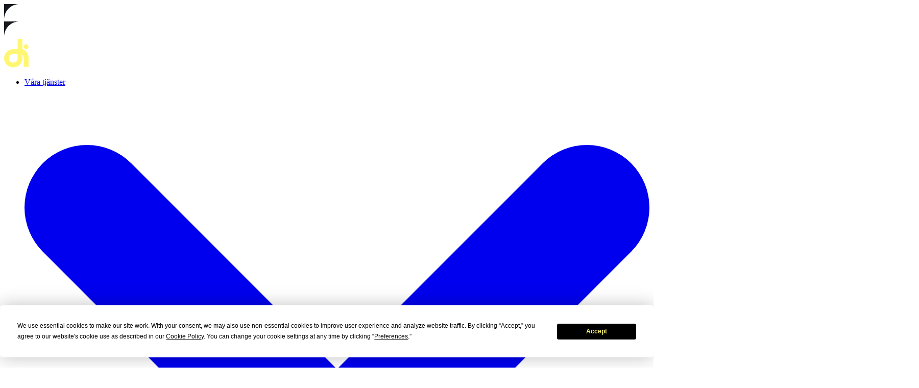

--- FILE ---
content_type: text/html; charset=UTF-8
request_url: https://digitalisland.se/2024/02/09/google-lanserar-gemini/
body_size: 22416
content:

<!DOCTYPE html>
<html lang="sv-SE" prefix="og: https://ogp.me/ns#">

<head>
	<meta charset='UTF-8'>
	<meta http-equiv='X-UA-Compatible' content='IE=edge'>
	<meta name='viewport' content='width=device-width, initial-scale=1.0'>
	<script
				type="text/javascript"
				src="https://app.termly.io/resource-blocker/d1ea0746-7364-4fd3-810a-5765d1c3fb3c?autoBlock=on">
			</script>
<!-- Google Tag Manager for WordPress by gtm4wp.com -->
<script data-cfasync="false" data-pagespeed-no-defer>
	var gtm4wp_datalayer_name = "dataLayer";
	var dataLayer = dataLayer || [];
</script>
<!-- End Google Tag Manager for WordPress by gtm4wp.com -->
<!-- Sökmotoroptimering av Rank Math PRO – https://rankmath.com/ -->
<title>Google lanserar Gemini - Digital Island</title>
<meta name="description" content="Efter en period av testande har Google tagit beslutet att byta ut sin AI-hjälpare Bard mot den nyutvecklade Gemini, samtidigt som de satsar stort på sin AI-teknologi."/>
<meta name="robots" content="follow, index, max-snippet:-1, max-video-preview:-1, max-image-preview:large"/>
<link rel="canonical" href="https://digitalisland.se/2024/02/09/google-lanserar-gemini/" />
<meta property="og:locale" content="sv_SE" />
<meta property="og:type" content="article" />
<meta property="og:title" content="Google lanserar Gemini - Digital Island" />
<meta property="og:description" content="Efter en period av testande har Google tagit beslutet att byta ut sin AI-hjälpare Bard mot den nyutvecklade Gemini, samtidigt som de satsar stort på sin AI-teknologi." />
<meta property="og:url" content="https://digitalisland.se/2024/02/09/google-lanserar-gemini/" />
<meta property="og:site_name" content="digitalisland.se" />
<meta property="article:publisher" content="https://www.facebook.com/DigitalIslandAB" />
<meta property="article:author" content="https://www.facebook.com/jesper.l.lundin/" />
<meta property="article:tag" content="AI" />
<meta property="article:section" content="AI" />
<meta property="og:updated_time" content="2024-02-14T09:54:43+01:00" />
<meta property="og:image" content="https://eyv3jcr2vt4.exactdn.com/wp-content/uploads/2024/02/GeminiDigitalIsland.webp" />
<meta property="og:image:secure_url" content="https://eyv3jcr2vt4.exactdn.com/wp-content/uploads/2024/02/GeminiDigitalIsland.webp" />
<meta property="og:image:width" content="1792" />
<meta property="og:image:height" content="1024" />
<meta property="og:image:alt" content="Digital Island Gemini" />
<meta property="og:image:type" content="image/webp" />
<meta property="article:published_time" content="2024-02-09T14:16:05+01:00" />
<meta property="article:modified_time" content="2024-02-14T09:54:43+01:00" />
<meta property="og:video" content="https://www.youtube.com/embed/b5Fh7TaTkEU" />
<meta property="video:duration" content="74" />
<meta property="ya:ovs:upload_date" content="2024-02-08T05:00:42-08:00" />
<meta property="ya:ovs:allow_embed" content="true" />
<meta name="twitter:card" content="summary_large_image" />
<meta name="twitter:title" content="Google lanserar Gemini - Digital Island" />
<meta name="twitter:description" content="Efter en period av testande har Google tagit beslutet att byta ut sin AI-hjälpare Bard mot den nyutvecklade Gemini, samtidigt som de satsar stort på sin AI-teknologi." />
<meta name="twitter:image" content="https://eyv3jcr2vt4.exactdn.com/wp-content/uploads/2024/02/GeminiDigitalIsland.webp" />
<meta name="twitter:label1" content="Skriven av" />
<meta name="twitter:data1" content="bonny" />
<meta name="twitter:label2" content="Lästid" />
<meta name="twitter:data2" content="1 minut" />
<script type="application/ld+json" class="rank-math-schema-pro">{"@context":"https://schema.org","@graph":[{"@type":"Place","@id":"https://digitalisland.se/#place","address":{"@type":"PostalAddress","streetAddress":"Salagatan 23","addressLocality":"Uppsala","addressRegion":"Uppsala","postalCode":"753 31","addressCountry":"Sweden"}},{"@type":["ProfessionalService","Organization"],"@id":"https://digitalisland.se/#organization","name":"Digital Island","url":"https://digitalisland.se","sameAs":["https://www.facebook.com/DigitalIslandAB"],"address":{"@type":"PostalAddress","streetAddress":"Salagatan 23","addressLocality":"Uppsala","addressRegion":"Uppsala","postalCode":"753 31","addressCountry":"Sweden"},"logo":{"@type":"ImageObject","@id":"https://digitalisland.se/#logo","url":"https://digitalisland.se/wp-content/uploads/2022/09/Di-logo-1.svg","contentUrl":"https://digitalisland.se/wp-content/uploads/2022/09/Di-logo-1.svg","caption":"digitalisland.se","inLanguage":"sv-SE","width":"46","height":"54"},"openingHours":["Monday,Tuesday,Wednesday,Thursday,Friday,Saturday,Sunday 09:00-17:00"],"location":{"@id":"https://digitalisland.se/#place"},"image":{"@id":"https://digitalisland.se/#logo"},"telephone":"070-964 07 66"},{"@type":"WebSite","@id":"https://digitalisland.se/#website","url":"https://digitalisland.se","name":"digitalisland.se","publisher":{"@id":"https://digitalisland.se/#organization"},"inLanguage":"sv-SE"},{"@type":"ImageObject","@id":"https://eyv3jcr2vt4.exactdn.com/wp-content/uploads/2024/02/GeminiDigitalIsland.webp?strip=all","url":"https://eyv3jcr2vt4.exactdn.com/wp-content/uploads/2024/02/GeminiDigitalIsland.webp?strip=all","width":"1792","height":"1024","caption":"Digital Island Gemini","inLanguage":"sv-SE"},{"@type":"WebPage","@id":"https://digitalisland.se/2024/02/09/google-lanserar-gemini/#webpage","url":"https://digitalisland.se/2024/02/09/google-lanserar-gemini/","name":"Google lanserar Gemini - Digital Island","datePublished":"2024-02-09T14:16:05+01:00","dateModified":"2024-02-14T09:54:43+01:00","isPartOf":{"@id":"https://digitalisland.se/#website"},"primaryImageOfPage":{"@id":"https://eyv3jcr2vt4.exactdn.com/wp-content/uploads/2024/02/GeminiDigitalIsland.webp?strip=all"},"inLanguage":"sv-SE"},{"@type":"Person","@id":"https://digitalisland.se/2024/02/09/google-lanserar-gemini/#author","name":"bonny","image":{"@type":"ImageObject","@id":"https://secure.gravatar.com/avatar/7b5753e8a259d4e0e38da6aeedb27b4b14c1bffeb3d478d0ab456c60db2d4af5?s=96&amp;d=mm&amp;r=g","url":"https://secure.gravatar.com/avatar/7b5753e8a259d4e0e38da6aeedb27b4b14c1bffeb3d478d0ab456c60db2d4af5?s=96&amp;d=mm&amp;r=g","caption":"bonny","inLanguage":"sv-SE"},"worksFor":{"@id":"https://digitalisland.se/#organization"}},{"headline":"Google lanserar Gemini - Digital Island","description":"Efter en period av testande har Google tagit beslutet att byta ut sin AI-hj\u00e4lpare Bard mot den nyutvecklade Gemini, samtidigt som de satsar stort p\u00e5 sin AI-teknologi.","datePublished":"2024-02-09T14:16:05+01:00","dateModified":"2024-02-14T09:54:43+01:00","image":{"@id":"https://eyv3jcr2vt4.exactdn.com/wp-content/uploads/2024/02/GeminiDigitalIsland.webp?strip=all"},"author":{"@id":"https://digitalisland.se/2024/02/09/google-lanserar-gemini/#author","name":"bonny"},"@type":"BlogPosting","name":"Google lanserar Gemini - Digital Island","@id":"https://digitalisland.se/2024/02/09/google-lanserar-gemini/#schema-61366","isPartOf":{"@id":"https://digitalisland.se/2024/02/09/google-lanserar-gemini/#webpage"},"publisher":{"@id":"https://digitalisland.se/#organization"},"inLanguage":"sv-SE","mainEntityOfPage":{"@id":"https://digitalisland.se/2024/02/09/google-lanserar-gemini/#webpage"}},{"@type":"VideoObject","name":"Bard becomes Gemini | Ultra 1.0 and a new mobile app","description":"Supercharge your ideas with Gemini. You can already chat with Gemini with our Pro 1.0 model in over 40 languages and more than 230 countries and territories....","uploadDate":"2024-02-08T05:00:42-08:00","thumbnailUrl":"https://digitalisland.se/wp-content/uploads/2024/02/bard-becomes-gemini-ultra-1-0-an.jpg","embedUrl":"https://www.youtube.com/embed/b5Fh7TaTkEU","duration":"PT1M14S","width":"1280","height":"720","isFamilyFriendly":"True","@id":"https://digitalisland.se/2024/02/09/google-lanserar-gemini/#schema-61367","isPartOf":{"@id":"https://digitalisland.se/2024/02/09/google-lanserar-gemini/#webpage"},"publisher":{"@id":"https://digitalisland.se/#organization"},"inLanguage":"sv-SE","mainEntityOfPage":{"@id":"https://digitalisland.se/2024/02/09/google-lanserar-gemini/#webpage"}}]}</script>
<!-- /Rank Math SEO-tillägg för WordPress -->

<link rel='dns-prefetch' href='//unpkg.com' />
<link rel='dns-prefetch' href='//eyv3jcr2vt4.exactdn.com' />
<link rel='preconnect' href='//eyv3jcr2vt4.exactdn.com' />
<link rel="alternate" title="oEmbed (JSON)" type="application/json+oembed" href="https://digitalisland.se/wp-json/oembed/1.0/embed?url=https%3A%2F%2Fdigitalisland.se%2F2024%2F02%2F09%2Fgoogle-lanserar-gemini%2F" />
<link rel="alternate" title="oEmbed (XML)" type="text/xml+oembed" href="https://digitalisland.se/wp-json/oembed/1.0/embed?url=https%3A%2F%2Fdigitalisland.se%2F2024%2F02%2F09%2Fgoogle-lanserar-gemini%2F&#038;format=xml" />
<style id='wp-img-auto-sizes-contain-inline-css' type='text/css'>
img:is([sizes=auto i],[sizes^="auto," i]){contain-intrinsic-size:3000px 1500px}
/*# sourceURL=wp-img-auto-sizes-contain-inline-css */
</style>
<link rel='stylesheet' id='sbi_styles-css' href='https://digitalisland.se/wp-content/plugins/instagram-feed/css/sbi-styles.min.css?ver=6.10.0' type='text/css' media='all' />
<style id='wp-emoji-styles-inline-css' type='text/css'>

	img.wp-smiley, img.emoji {
		display: inline !important;
		border: none !important;
		box-shadow: none !important;
		height: 1em !important;
		width: 1em !important;
		margin: 0 0.07em !important;
		vertical-align: -0.1em !important;
		background: none !important;
		padding: 0 !important;
	}
/*# sourceURL=wp-emoji-styles-inline-css */
</style>
<style id='wp-block-library-inline-css' type='text/css'>
:root{--wp-block-synced-color:#7a00df;--wp-block-synced-color--rgb:122,0,223;--wp-bound-block-color:var(--wp-block-synced-color);--wp-editor-canvas-background:#ddd;--wp-admin-theme-color:#007cba;--wp-admin-theme-color--rgb:0,124,186;--wp-admin-theme-color-darker-10:#006ba1;--wp-admin-theme-color-darker-10--rgb:0,107,160.5;--wp-admin-theme-color-darker-20:#005a87;--wp-admin-theme-color-darker-20--rgb:0,90,135;--wp-admin-border-width-focus:2px}@media (min-resolution:192dpi){:root{--wp-admin-border-width-focus:1.5px}}.wp-element-button{cursor:pointer}:root .has-very-light-gray-background-color{background-color:#eee}:root .has-very-dark-gray-background-color{background-color:#313131}:root .has-very-light-gray-color{color:#eee}:root .has-very-dark-gray-color{color:#313131}:root .has-vivid-green-cyan-to-vivid-cyan-blue-gradient-background{background:linear-gradient(135deg,#00d084,#0693e3)}:root .has-purple-crush-gradient-background{background:linear-gradient(135deg,#34e2e4,#4721fb 50%,#ab1dfe)}:root .has-hazy-dawn-gradient-background{background:linear-gradient(135deg,#faaca8,#dad0ec)}:root .has-subdued-olive-gradient-background{background:linear-gradient(135deg,#fafae1,#67a671)}:root .has-atomic-cream-gradient-background{background:linear-gradient(135deg,#fdd79a,#004a59)}:root .has-nightshade-gradient-background{background:linear-gradient(135deg,#330968,#31cdcf)}:root .has-midnight-gradient-background{background:linear-gradient(135deg,#020381,#2874fc)}:root{--wp--preset--font-size--normal:16px;--wp--preset--font-size--huge:42px}.has-regular-font-size{font-size:1em}.has-larger-font-size{font-size:2.625em}.has-normal-font-size{font-size:var(--wp--preset--font-size--normal)}.has-huge-font-size{font-size:var(--wp--preset--font-size--huge)}.has-text-align-center{text-align:center}.has-text-align-left{text-align:left}.has-text-align-right{text-align:right}.has-fit-text{white-space:nowrap!important}#end-resizable-editor-section{display:none}.aligncenter{clear:both}.items-justified-left{justify-content:flex-start}.items-justified-center{justify-content:center}.items-justified-right{justify-content:flex-end}.items-justified-space-between{justify-content:space-between}.screen-reader-text{border:0;clip-path:inset(50%);height:1px;margin:-1px;overflow:hidden;padding:0;position:absolute;width:1px;word-wrap:normal!important}.screen-reader-text:focus{background-color:#ddd;clip-path:none;color:#444;display:block;font-size:1em;height:auto;left:5px;line-height:normal;padding:15px 23px 14px;text-decoration:none;top:5px;width:auto;z-index:100000}html :where(.has-border-color){border-style:solid}html :where([style*=border-top-color]){border-top-style:solid}html :where([style*=border-right-color]){border-right-style:solid}html :where([style*=border-bottom-color]){border-bottom-style:solid}html :where([style*=border-left-color]){border-left-style:solid}html :where([style*=border-width]){border-style:solid}html :where([style*=border-top-width]){border-top-style:solid}html :where([style*=border-right-width]){border-right-style:solid}html :where([style*=border-bottom-width]){border-bottom-style:solid}html :where([style*=border-left-width]){border-left-style:solid}html :where(img[class*=wp-image-]){height:auto;max-width:100%}:where(figure){margin:0 0 1em}html :where(.is-position-sticky){--wp-admin--admin-bar--position-offset:var(--wp-admin--admin-bar--height,0px)}@media screen and (max-width:600px){html :where(.is-position-sticky){--wp-admin--admin-bar--position-offset:0px}}

/*# sourceURL=wp-block-library-inline-css */
</style><style id='wp-block-heading-inline-css' type='text/css'>
h1:where(.wp-block-heading).has-background,h2:where(.wp-block-heading).has-background,h3:where(.wp-block-heading).has-background,h4:where(.wp-block-heading).has-background,h5:where(.wp-block-heading).has-background,h6:where(.wp-block-heading).has-background{padding:1.25em 2.375em}h1.has-text-align-left[style*=writing-mode]:where([style*=vertical-lr]),h1.has-text-align-right[style*=writing-mode]:where([style*=vertical-rl]),h2.has-text-align-left[style*=writing-mode]:where([style*=vertical-lr]),h2.has-text-align-right[style*=writing-mode]:where([style*=vertical-rl]),h3.has-text-align-left[style*=writing-mode]:where([style*=vertical-lr]),h3.has-text-align-right[style*=writing-mode]:where([style*=vertical-rl]),h4.has-text-align-left[style*=writing-mode]:where([style*=vertical-lr]),h4.has-text-align-right[style*=writing-mode]:where([style*=vertical-rl]),h5.has-text-align-left[style*=writing-mode]:where([style*=vertical-lr]),h5.has-text-align-right[style*=writing-mode]:where([style*=vertical-rl]),h6.has-text-align-left[style*=writing-mode]:where([style*=vertical-lr]),h6.has-text-align-right[style*=writing-mode]:where([style*=vertical-rl]){rotate:180deg}
/*# sourceURL=https://digitalisland.se/wp-includes/blocks/heading/style.min.css */
</style>
<style id='wp-block-embed-inline-css' type='text/css'>
.wp-block-embed.alignleft,.wp-block-embed.alignright,.wp-block[data-align=left]>[data-type="core/embed"],.wp-block[data-align=right]>[data-type="core/embed"]{max-width:360px;width:100%}.wp-block-embed.alignleft .wp-block-embed__wrapper,.wp-block-embed.alignright .wp-block-embed__wrapper,.wp-block[data-align=left]>[data-type="core/embed"] .wp-block-embed__wrapper,.wp-block[data-align=right]>[data-type="core/embed"] .wp-block-embed__wrapper{min-width:280px}.wp-block-cover .wp-block-embed{min-height:240px;min-width:320px}.wp-block-embed{overflow-wrap:break-word}.wp-block-embed :where(figcaption){margin-bottom:1em;margin-top:.5em}.wp-block-embed iframe{max-width:100%}.wp-block-embed__wrapper{position:relative}.wp-embed-responsive .wp-has-aspect-ratio .wp-block-embed__wrapper:before{content:"";display:block;padding-top:50%}.wp-embed-responsive .wp-has-aspect-ratio iframe{bottom:0;height:100%;left:0;position:absolute;right:0;top:0;width:100%}.wp-embed-responsive .wp-embed-aspect-21-9 .wp-block-embed__wrapper:before{padding-top:42.85%}.wp-embed-responsive .wp-embed-aspect-18-9 .wp-block-embed__wrapper:before{padding-top:50%}.wp-embed-responsive .wp-embed-aspect-16-9 .wp-block-embed__wrapper:before{padding-top:56.25%}.wp-embed-responsive .wp-embed-aspect-4-3 .wp-block-embed__wrapper:before{padding-top:75%}.wp-embed-responsive .wp-embed-aspect-1-1 .wp-block-embed__wrapper:before{padding-top:100%}.wp-embed-responsive .wp-embed-aspect-9-16 .wp-block-embed__wrapper:before{padding-top:177.77%}.wp-embed-responsive .wp-embed-aspect-1-2 .wp-block-embed__wrapper:before{padding-top:200%}
/*# sourceURL=https://digitalisland.se/wp-includes/blocks/embed/style.min.css */
</style>
<style id='wp-block-embed-theme-inline-css' type='text/css'>
.wp-block-embed :where(figcaption){color:#555;font-size:13px;text-align:center}.is-dark-theme .wp-block-embed :where(figcaption){color:#ffffffa6}.wp-block-embed{margin:0 0 1em}
/*# sourceURL=https://digitalisland.se/wp-includes/blocks/embed/theme.min.css */
</style>
<style id='wp-block-paragraph-inline-css' type='text/css'>
.is-small-text{font-size:.875em}.is-regular-text{font-size:1em}.is-large-text{font-size:2.25em}.is-larger-text{font-size:3em}.has-drop-cap:not(:focus):first-letter{float:left;font-size:8.4em;font-style:normal;font-weight:100;line-height:.68;margin:.05em .1em 0 0;text-transform:uppercase}body.rtl .has-drop-cap:not(:focus):first-letter{float:none;margin-left:.1em}p.has-drop-cap.has-background{overflow:hidden}:root :where(p.has-background){padding:1.25em 2.375em}:where(p.has-text-color:not(.has-link-color)) a{color:inherit}p.has-text-align-left[style*="writing-mode:vertical-lr"],p.has-text-align-right[style*="writing-mode:vertical-rl"]{rotate:180deg}
/*# sourceURL=https://digitalisland.se/wp-includes/blocks/paragraph/style.min.css */
</style>
<style id='wp-block-spacer-inline-css' type='text/css'>
.wp-block-spacer{clear:both}
/*# sourceURL=https://digitalisland.se/wp-includes/blocks/spacer/style.min.css */
</style>
<style id='global-styles-inline-css' type='text/css'>
:root{--wp--preset--aspect-ratio--square: 1;--wp--preset--aspect-ratio--4-3: 4/3;--wp--preset--aspect-ratio--3-4: 3/4;--wp--preset--aspect-ratio--3-2: 3/2;--wp--preset--aspect-ratio--2-3: 2/3;--wp--preset--aspect-ratio--16-9: 16/9;--wp--preset--aspect-ratio--9-16: 9/16;--wp--preset--color--black: #000000;--wp--preset--color--cyan-bluish-gray: #abb8c3;--wp--preset--color--white: #ffffff;--wp--preset--color--pale-pink: #f78da7;--wp--preset--color--vivid-red: #cf2e2e;--wp--preset--color--luminous-vivid-orange: #ff6900;--wp--preset--color--luminous-vivid-amber: #fcb900;--wp--preset--color--light-green-cyan: #7bdcb5;--wp--preset--color--vivid-green-cyan: #00d084;--wp--preset--color--pale-cyan-blue: #8ed1fc;--wp--preset--color--vivid-cyan-blue: #0693e3;--wp--preset--color--vivid-purple: #9b51e0;--wp--preset--color--primary: #0EA5E9;--wp--preset--color--secondary: #14B8A6;--wp--preset--color--dark: #1F2937;--wp--preset--color--light: #F9FAFB;--wp--preset--color--yellow: #FFF673;--wp--preset--gradient--vivid-cyan-blue-to-vivid-purple: linear-gradient(135deg,rgb(6,147,227) 0%,rgb(155,81,224) 100%);--wp--preset--gradient--light-green-cyan-to-vivid-green-cyan: linear-gradient(135deg,rgb(122,220,180) 0%,rgb(0,208,130) 100%);--wp--preset--gradient--luminous-vivid-amber-to-luminous-vivid-orange: linear-gradient(135deg,rgb(252,185,0) 0%,rgb(255,105,0) 100%);--wp--preset--gradient--luminous-vivid-orange-to-vivid-red: linear-gradient(135deg,rgb(255,105,0) 0%,rgb(207,46,46) 100%);--wp--preset--gradient--very-light-gray-to-cyan-bluish-gray: linear-gradient(135deg,rgb(238,238,238) 0%,rgb(169,184,195) 100%);--wp--preset--gradient--cool-to-warm-spectrum: linear-gradient(135deg,rgb(74,234,220) 0%,rgb(151,120,209) 20%,rgb(207,42,186) 40%,rgb(238,44,130) 60%,rgb(251,105,98) 80%,rgb(254,248,76) 100%);--wp--preset--gradient--blush-light-purple: linear-gradient(135deg,rgb(255,206,236) 0%,rgb(152,150,240) 100%);--wp--preset--gradient--blush-bordeaux: linear-gradient(135deg,rgb(254,205,165) 0%,rgb(254,45,45) 50%,rgb(107,0,62) 100%);--wp--preset--gradient--luminous-dusk: linear-gradient(135deg,rgb(255,203,112) 0%,rgb(199,81,192) 50%,rgb(65,88,208) 100%);--wp--preset--gradient--pale-ocean: linear-gradient(135deg,rgb(255,245,203) 0%,rgb(182,227,212) 50%,rgb(51,167,181) 100%);--wp--preset--gradient--electric-grass: linear-gradient(135deg,rgb(202,248,128) 0%,rgb(113,206,126) 100%);--wp--preset--gradient--midnight: linear-gradient(135deg,rgb(2,3,129) 0%,rgb(40,116,252) 100%);--wp--preset--font-size--small: 0.875rem;--wp--preset--font-size--medium: 20px;--wp--preset--font-size--large: 1.125rem;--wp--preset--font-size--x-large: 42px;--wp--preset--font-size--regular: 1.5rem;--wp--preset--font-size--xl: 1.25rem;--wp--preset--font-size--xxl: 1.5rem;--wp--preset--font-size--xxxl: 1.875rem;--wp--preset--spacing--20: 0.44rem;--wp--preset--spacing--30: 0.67rem;--wp--preset--spacing--40: 1rem;--wp--preset--spacing--50: 1.5rem;--wp--preset--spacing--60: 2.25rem;--wp--preset--spacing--70: 3.38rem;--wp--preset--spacing--80: 5.06rem;--wp--preset--shadow--natural: 6px 6px 9px rgba(0, 0, 0, 0.2);--wp--preset--shadow--deep: 12px 12px 50px rgba(0, 0, 0, 0.4);--wp--preset--shadow--sharp: 6px 6px 0px rgba(0, 0, 0, 0.2);--wp--preset--shadow--outlined: 6px 6px 0px -3px rgb(255, 255, 255), 6px 6px rgb(0, 0, 0);--wp--preset--shadow--crisp: 6px 6px 0px rgb(0, 0, 0);}:root { --wp--style--global--content-size: 1280px;--wp--style--global--wide-size: 1280px; }:where(body) { margin: 0; }.wp-site-blocks > .alignleft { float: left; margin-right: 2em; }.wp-site-blocks > .alignright { float: right; margin-left: 2em; }.wp-site-blocks > .aligncenter { justify-content: center; margin-left: auto; margin-right: auto; }:where(.is-layout-flex){gap: 0.5em;}:where(.is-layout-grid){gap: 0.5em;}.is-layout-flow > .alignleft{float: left;margin-inline-start: 0;margin-inline-end: 2em;}.is-layout-flow > .alignright{float: right;margin-inline-start: 2em;margin-inline-end: 0;}.is-layout-flow > .aligncenter{margin-left: auto !important;margin-right: auto !important;}.is-layout-constrained > .alignleft{float: left;margin-inline-start: 0;margin-inline-end: 2em;}.is-layout-constrained > .alignright{float: right;margin-inline-start: 2em;margin-inline-end: 0;}.is-layout-constrained > .aligncenter{margin-left: auto !important;margin-right: auto !important;}.is-layout-constrained > :where(:not(.alignleft):not(.alignright):not(.alignfull)){max-width: var(--wp--style--global--content-size);margin-left: auto !important;margin-right: auto !important;}.is-layout-constrained > .alignwide{max-width: var(--wp--style--global--wide-size);}body .is-layout-flex{display: flex;}.is-layout-flex{flex-wrap: wrap;align-items: center;}.is-layout-flex > :is(*, div){margin: 0;}body .is-layout-grid{display: grid;}.is-layout-grid > :is(*, div){margin: 0;}body{padding-top: 0px;padding-right: 0px;padding-bottom: 0px;padding-left: 0px;}a:where(:not(.wp-element-button)){text-decoration: underline;}:root :where(.wp-element-button, .wp-block-button__link){background-color: #32373c;border-width: 0;color: #fff;font-family: inherit;font-size: inherit;font-style: inherit;font-weight: inherit;letter-spacing: inherit;line-height: inherit;padding-top: calc(0.667em + 2px);padding-right: calc(1.333em + 2px);padding-bottom: calc(0.667em + 2px);padding-left: calc(1.333em + 2px);text-decoration: none;text-transform: inherit;}.has-black-color{color: var(--wp--preset--color--black) !important;}.has-cyan-bluish-gray-color{color: var(--wp--preset--color--cyan-bluish-gray) !important;}.has-white-color{color: var(--wp--preset--color--white) !important;}.has-pale-pink-color{color: var(--wp--preset--color--pale-pink) !important;}.has-vivid-red-color{color: var(--wp--preset--color--vivid-red) !important;}.has-luminous-vivid-orange-color{color: var(--wp--preset--color--luminous-vivid-orange) !important;}.has-luminous-vivid-amber-color{color: var(--wp--preset--color--luminous-vivid-amber) !important;}.has-light-green-cyan-color{color: var(--wp--preset--color--light-green-cyan) !important;}.has-vivid-green-cyan-color{color: var(--wp--preset--color--vivid-green-cyan) !important;}.has-pale-cyan-blue-color{color: var(--wp--preset--color--pale-cyan-blue) !important;}.has-vivid-cyan-blue-color{color: var(--wp--preset--color--vivid-cyan-blue) !important;}.has-vivid-purple-color{color: var(--wp--preset--color--vivid-purple) !important;}.has-primary-color{color: var(--wp--preset--color--primary) !important;}.has-secondary-color{color: var(--wp--preset--color--secondary) !important;}.has-dark-color{color: var(--wp--preset--color--dark) !important;}.has-light-color{color: var(--wp--preset--color--light) !important;}.has-yellow-color{color: var(--wp--preset--color--yellow) !important;}.has-black-background-color{background-color: var(--wp--preset--color--black) !important;}.has-cyan-bluish-gray-background-color{background-color: var(--wp--preset--color--cyan-bluish-gray) !important;}.has-white-background-color{background-color: var(--wp--preset--color--white) !important;}.has-pale-pink-background-color{background-color: var(--wp--preset--color--pale-pink) !important;}.has-vivid-red-background-color{background-color: var(--wp--preset--color--vivid-red) !important;}.has-luminous-vivid-orange-background-color{background-color: var(--wp--preset--color--luminous-vivid-orange) !important;}.has-luminous-vivid-amber-background-color{background-color: var(--wp--preset--color--luminous-vivid-amber) !important;}.has-light-green-cyan-background-color{background-color: var(--wp--preset--color--light-green-cyan) !important;}.has-vivid-green-cyan-background-color{background-color: var(--wp--preset--color--vivid-green-cyan) !important;}.has-pale-cyan-blue-background-color{background-color: var(--wp--preset--color--pale-cyan-blue) !important;}.has-vivid-cyan-blue-background-color{background-color: var(--wp--preset--color--vivid-cyan-blue) !important;}.has-vivid-purple-background-color{background-color: var(--wp--preset--color--vivid-purple) !important;}.has-primary-background-color{background-color: var(--wp--preset--color--primary) !important;}.has-secondary-background-color{background-color: var(--wp--preset--color--secondary) !important;}.has-dark-background-color{background-color: var(--wp--preset--color--dark) !important;}.has-light-background-color{background-color: var(--wp--preset--color--light) !important;}.has-yellow-background-color{background-color: var(--wp--preset--color--yellow) !important;}.has-black-border-color{border-color: var(--wp--preset--color--black) !important;}.has-cyan-bluish-gray-border-color{border-color: var(--wp--preset--color--cyan-bluish-gray) !important;}.has-white-border-color{border-color: var(--wp--preset--color--white) !important;}.has-pale-pink-border-color{border-color: var(--wp--preset--color--pale-pink) !important;}.has-vivid-red-border-color{border-color: var(--wp--preset--color--vivid-red) !important;}.has-luminous-vivid-orange-border-color{border-color: var(--wp--preset--color--luminous-vivid-orange) !important;}.has-luminous-vivid-amber-border-color{border-color: var(--wp--preset--color--luminous-vivid-amber) !important;}.has-light-green-cyan-border-color{border-color: var(--wp--preset--color--light-green-cyan) !important;}.has-vivid-green-cyan-border-color{border-color: var(--wp--preset--color--vivid-green-cyan) !important;}.has-pale-cyan-blue-border-color{border-color: var(--wp--preset--color--pale-cyan-blue) !important;}.has-vivid-cyan-blue-border-color{border-color: var(--wp--preset--color--vivid-cyan-blue) !important;}.has-vivid-purple-border-color{border-color: var(--wp--preset--color--vivid-purple) !important;}.has-primary-border-color{border-color: var(--wp--preset--color--primary) !important;}.has-secondary-border-color{border-color: var(--wp--preset--color--secondary) !important;}.has-dark-border-color{border-color: var(--wp--preset--color--dark) !important;}.has-light-border-color{border-color: var(--wp--preset--color--light) !important;}.has-yellow-border-color{border-color: var(--wp--preset--color--yellow) !important;}.has-vivid-cyan-blue-to-vivid-purple-gradient-background{background: var(--wp--preset--gradient--vivid-cyan-blue-to-vivid-purple) !important;}.has-light-green-cyan-to-vivid-green-cyan-gradient-background{background: var(--wp--preset--gradient--light-green-cyan-to-vivid-green-cyan) !important;}.has-luminous-vivid-amber-to-luminous-vivid-orange-gradient-background{background: var(--wp--preset--gradient--luminous-vivid-amber-to-luminous-vivid-orange) !important;}.has-luminous-vivid-orange-to-vivid-red-gradient-background{background: var(--wp--preset--gradient--luminous-vivid-orange-to-vivid-red) !important;}.has-very-light-gray-to-cyan-bluish-gray-gradient-background{background: var(--wp--preset--gradient--very-light-gray-to-cyan-bluish-gray) !important;}.has-cool-to-warm-spectrum-gradient-background{background: var(--wp--preset--gradient--cool-to-warm-spectrum) !important;}.has-blush-light-purple-gradient-background{background: var(--wp--preset--gradient--blush-light-purple) !important;}.has-blush-bordeaux-gradient-background{background: var(--wp--preset--gradient--blush-bordeaux) !important;}.has-luminous-dusk-gradient-background{background: var(--wp--preset--gradient--luminous-dusk) !important;}.has-pale-ocean-gradient-background{background: var(--wp--preset--gradient--pale-ocean) !important;}.has-electric-grass-gradient-background{background: var(--wp--preset--gradient--electric-grass) !important;}.has-midnight-gradient-background{background: var(--wp--preset--gradient--midnight) !important;}.has-small-font-size{font-size: var(--wp--preset--font-size--small) !important;}.has-medium-font-size{font-size: var(--wp--preset--font-size--medium) !important;}.has-large-font-size{font-size: var(--wp--preset--font-size--large) !important;}.has-x-large-font-size{font-size: var(--wp--preset--font-size--x-large) !important;}.has-regular-font-size{font-size: var(--wp--preset--font-size--regular) !important;}.has-xl-font-size{font-size: var(--wp--preset--font-size--xl) !important;}.has-xxl-font-size{font-size: var(--wp--preset--font-size--xxl) !important;}.has-xxxl-font-size{font-size: var(--wp--preset--font-size--xxxl) !important;}
/*# sourceURL=global-styles-inline-css */
</style>

<link rel='stylesheet' id='cookie-preferences-button-style-css' href='https://digitalisland.se/wp-content/plugins/Cookie-Preferences-Button/style.css?ver=6.9' type='text/css' media='all' />
<style id='cookie-preferences-button-style-inline-css' type='text/css'>

            .cookie-preferences-button {
                background-color: #fff673;
                color: #000000;
                left: 15px; right: auto;
            }
            .cookie-preferences-button svg {
                width: 32px;
                height: 32px;
            }
        
/*# sourceURL=cookie-preferences-button-style-inline-css */
</style>
<link rel='stylesheet' id='contact-form-7-css' href='https://digitalisland.se/wp-content/plugins/contact-form-7/includes/css/styles.css?ver=6.1.4' type='text/css' media='all' />
<link rel='stylesheet' id='theme-fonts-css' href='https://digitalisland.se/wp-content/themes/digitalisland2023/assets/css/fonts.css?ver=0.4.2' type='text/css' media='all' />
<link rel='stylesheet' id='theme-frontend-css' href='https://digitalisland.se/wp-content/themes/digitalisland2023/assets/css/theme-frontend.css?ver=0.4.2' type='text/css' media='all' />
<link rel='stylesheet' id='theme-js-css-css' href='https://digitalisland.se/wp-content/themes/digitalisland2023/assets/js/app.css?ver=0.4.2' type='text/css' media='all' />
<script type="text/javascript" src="https://digitalisland.se/wp-includes/js/jquery/jquery.min.js?ver=3.7.1" id="jquery-core-js"></script>
<script type="text/javascript" src="https://digitalisland.se/wp-includes/js/jquery/jquery-migrate.min.js?ver=3.4.1" id="jquery-migrate-js"></script>
<script type="text/javascript" id="theme-js-js-extra">
/* <![CDATA[ */
var di_constants = {"AJAX_URL":"https://digitalisland.se/wp-admin/admin-ajax.php","THANKYOU_PAGE_URL":"http://digitalisland.se/tack-for-att-du-kontaktat-oss/"};
//# sourceURL=theme-js-js-extra
/* ]]> */
</script>
<script defer type="text/javascript" src="https://digitalisland.se/wp-content/themes/digitalisland2023/assets/js/app.js?ver=0.4.2" id="theme-js-js"></script>
<script defer type="text/javascript" src="https://unpkg.com/alpinejs@3.9.0/dist/cdn.min.js" id="cdn/alpinejs-js"></script>
<link rel="https://api.w.org/" href="https://digitalisland.se/wp-json/" /><link rel="alternate" title="JSON" type="application/json" href="https://digitalisland.se/wp-json/wp/v2/posts/8158" /><link rel="EditURI" type="application/rsd+xml" title="RSD" href="https://digitalisland.se/xmlrpc.php?rsd" />
<meta name="generator" content="WordPress 6.9" />
<link rel='shortlink' href='https://digitalisland.se/?p=8158' />

<!-- Google Tag Manager for WordPress by gtm4wp.com -->
<!-- GTM Container placement set to automatic -->
<script data-cfasync="false" data-pagespeed-no-defer type="text/javascript">
	var dataLayer_content = {"pagePostType":"post","pagePostType2":"single-post","pageCategory":["ai","nyheter"],"pageAttributes":["ai"],"pagePostAuthor":"bonny"};
	dataLayer.push( dataLayer_content );
</script>
<script data-cfasync="false" data-pagespeed-no-defer type="text/javascript">
(function(w,d,s,l,i){w[l]=w[l]||[];w[l].push({'gtm.start':
new Date().getTime(),event:'gtm.js'});var f=d.getElementsByTagName(s)[0],
j=d.createElement(s),dl=l!='dataLayer'?'&l='+l:'';j.async=true;j.src=
'//www.googletagmanager.com/gtm.js?id='+i+dl;f.parentNode.insertBefore(j,f);
})(window,document,'script','dataLayer','GTM-TH98T4N');
</script>
<!-- End Google Tag Manager for WordPress by gtm4wp.com --><link rel="icon" href="https://eyv3jcr2vt4.exactdn.com/wp-content/uploads/2024/09/cropped-Digitalisland.favicon-1.png?strip=all&#038;resize=32%2C32" sizes="32x32" />
<link rel="icon" href="https://eyv3jcr2vt4.exactdn.com/wp-content/uploads/2024/09/cropped-Digitalisland.favicon-1.png?strip=all&#038;resize=192%2C192" sizes="192x192" />
<link rel="apple-touch-icon" href="https://eyv3jcr2vt4.exactdn.com/wp-content/uploads/2024/09/cropped-Digitalisland.favicon-1.png?strip=all&#038;resize=180%2C180" />
<meta name="msapplication-TileImage" content="https://eyv3jcr2vt4.exactdn.com/wp-content/uploads/2024/09/cropped-Digitalisland.favicon-1.png?strip=all&#038;resize=270%2C270" />
		<style type="text/css" id="wp-custom-css">
			.grecaptcha-badge { 
visibility: hidden; 
}

:root :where(a:where(:not(.wp-element-button))) {
text-decoration: none;
}

@media (max-width: 1324px) {
	.mobilemenu {
		padding-right: 16px !important;
	}

	#site-footer > div > div.flex.flex-wrap.max-w-\[574px\] > div > div.flex.w-full.justify-end.items-center.gap-\[20px\].mt-\[70px\] {
		flex-direction: column-reverse;
		min-width: 290px;
		margin: 20px auto;
	}
	
	#site-footer > div > div.flex.flex-wrap.max-w-\[574px\] > div > div.flex.w-full.justify-end.items-center.gap-\[20px\].mt-\[70px\] > a {
		margin-left: auto;
	}
	
	.social-media-icons {
		row-gap: 0px;
		justify-content: space-between;
		flex-wrap: nowrap;
	}
}		</style>
		</head>

<body class="wp-singular post-template-default single single-post postid-8158 single-format-standard wp-custom-logo wp-theme-digitalisland2023">
	
<!-- GTM Container placement set to automatic -->
<!-- Google Tag Manager (noscript) -->
				<noscript><iframe src="https://www.googletagmanager.com/ns.html?id=GTM-TH98T4N" height="0" width="0" style="display:none;visibility:hidden" aria-hidden="true"></iframe></noscript>
<!-- End Google Tag Manager (noscript) -->
	<div id="page" class="min-h-screen flex flex-col">

		<!-- Part that renders different header depending on mobile and desktop.
Alpine JS is used for function on header, open or closed. -->

<header x-data="{ mobileMenuOpen:false, changeText: false }" class="screenwidth fixed z-[99] top-0 lg:top-auto bg-transparent left-[50%] translate-x-[-50%]">
	<div class="bg-[#161A1F] w-screen h-[20px]"></div>
	<div class="lg:flex lg:items-center py-0 lg:pb-6">
		<div class="logo relative right-[1px] flex items-center justify-between px-8 pt-8 pb-[32px] lg:px-8 lg:py-8 bg-white">
			<div class="vectorRight absolute hidden lg:block">
				<svg width="30" height="30" viewBox="0 0 30 30" fill="#161A1F" xmlns="http://www.w3.org/2000/svg">
	<g clip-path="url(#clip0_601_771)">
	<mask id="mask0_601_771" style="mask-type:luminance" maskUnits="userSpaceOnUse" x="0" y="0" width="30" height="30">
	<path d="M30 0H0V30H30V0Z" fill="white"/>
	</mask>
	<g mask="url(#mask0_601_771)">
	<path d="M30 0H0V30C0 13.431 13.431 0 30 0Z" fill="#161A1F"/>
	</g>
	</g>
	<defs>
	<clipPath id="clip0_601_771">
	<rect width="30" height="30" fill="white"/>
	</clipPath>
	</defs>
</svg>			</div>
			<div class="vectorLeft absolute !left-0">
				<svg width="30" height="30" viewBox="0 0 30 30" fill="#161A1F" xmlns="http://www.w3.org/2000/svg">
	<g clip-path="url(#clip0_601_771)">
	<mask id="mask0_601_771" style="mask-type:luminance" maskUnits="userSpaceOnUse" x="0" y="0" width="30" height="30">
	<path d="M30 0H0V30H30V0Z" fill="white"/>
	</mask>
	<g mask="url(#mask0_601_771)">
	<path d="M30 0H0V30C0 13.431 13.431 0 30 0Z" fill="#161A1F"/>
	</g>
	</g>
	<defs>
	<clipPath id="clip0_601_771">
	<rect width="30" height="30" fill="white"/>
	</clipPath>
	</defs>
</svg>			</div>
			<div>
									<a href="https://digitalisland.se/" class="custom-logo-link" rel="home"><img width="48" height="56" src="https://eyv3jcr2vt4.exactdn.com/wp-content/uploads/2024/01/Logotyp-1.svg" class="custom-logo" alt="Digital Island" decoding="async" /></a>							</div>

			<div 
				class="flex gap-[6px] h-[70px] pt-2.5 lg:pt-0"
				:class="{'items-center': mobileMenuOpen}">

			<div 
				class="menu-list h-[45px] lg:h-auto flex flex-row lg:items-center lg:top-9 lg:absolute rounded-full lg:px-9 lg:ml-3.5  backdrop-blur-[5px] bg-transparent lg:bg-[#ffffffb3] left-[120px]"
				:class="{ 'lg:bg-[#ffffffb3]': !mobileMenuOpen, 'h-[60px] lg:h-[45px]': mobileMenuOpen }">
				<div>
					<div id="primary-menu" class="hidden bg-gray-100 mt-4 p-4 lg:mt-0 lg:p-0 lg:bg-transparent lg:block"><ul id="menu-header" class="lg:flex lg:-mx-4"><li id="menu-item-8192" class="menu-item menu-item-type-custom menu-item-object-custom menu-item-has-children menu-item-8192 lg:mx-1"><a href="https://digitalisland.se/vara-tjanster/"><div class="flex flex-col gap-2 sub-menu-mobile"><span class="flex items-center gap-2.5">Våra tjänster<svg class="h-2 di-menu-chevron" viewBox="0 0 10 7" fill="none" xmlns="http://www.w3.org/2000/svg"><path d="M1 1.93103L5 5.93103L9 1.93103" stroke="currentColor" stroke-width="2" stroke-linecap="round" stroke-linejoin="round"/></svg></span></div></a>
<ul class="sub-menu hidden absolute">
	<li id="menu-item-7592" class="menu-item menu-item-type-post_type menu-item-object-services menu-item-7592 lg:mx-1"><a href="https://digitalisland.se/tjanster/wordpress/"><div class="flex flex-col gap-2 sub-menu-mobile">Hemsida</div></a></li>
	<li id="menu-item-14564" class="menu-item menu-item-type-post_type menu-item-object-services menu-item-14564 lg:mx-1"><a href="https://digitalisland.se/tjanster/e-handel/"><div class="flex flex-col gap-2 sub-menu-mobile">E-Handel</div></a></li>
	<li id="menu-item-14573" class="menu-item menu-item-type-post_type menu-item-object-services menu-item-14573 lg:mx-1"><a href="https://digitalisland.se/tjanster/marknadsforing/"><div class="flex flex-col gap-2 sub-menu-mobile">Marknadsföring</div></a></li>
	<li id="menu-item-7712" class="menu-item menu-item-type-post_type menu-item-object-services menu-item-7712 lg:mx-1"><a href="https://digitalisland.se/tjanster/design-branding/"><div class="flex flex-col gap-2 sub-menu-mobile">Design &amp; Branding</div></a></li>
	<li id="menu-item-7586" class="menu-item menu-item-type-post_type menu-item-object-services menu-item-7586 lg:mx-1"><a href="https://digitalisland.se/tjanster/hosting/"><div class="flex flex-col gap-2 sub-menu-mobile">Hosting</div></a></li>
	<li id="menu-item-7824" class="menu-item menu-item-type-post_type menu-item-object-services menu-item-7824 lg:mx-1"><a href="https://digitalisland.se/tjanster/tillganglighets-anpassning/"><div class="flex flex-col gap-2 sub-menu-mobile">Tillgänglighets- anpassning &#038; WCAG</div></a></li>
	<li id="menu-item-7820" class="menu-item menu-item-type-post_type menu-item-object-services menu-item-7820 lg:mx-1"><a href="https://digitalisland.se/tjanster/ai-forelasning/"><div class="flex flex-col gap-2 sub-menu-mobile">AI föreläsning</div></a></li>
	<li id="menu-item-7823" class="menu-item menu-item-type-post_type menu-item-object-services menu-item-7823 lg:mx-1"><a href="https://digitalisland.se/tjanster/konsulttjanster/"><div class="flex flex-col gap-2 sub-menu-mobile">Konsulttjänster</div></a></li>
	<li id="menu-item-14583" class="menu-item menu-item-type-post_type menu-item-object-services menu-item-14583 lg:mx-1"><a href="https://digitalisland.se/tjanster/system-och-mobilappar/"><div class="flex flex-col gap-2 sub-menu-mobile">Apputveckling</div></a></li>
</ul>
</li>
<li id="menu-item-7659" class="menu-item menu-item-type-post_type menu-item-object-page menu-item-7659 lg:mx-1"><a href="https://digitalisland.se/kundprojekt/"><div class="flex flex-col gap-2 sub-menu-mobile">Våra Projekt</div></a></li>
<li id="menu-item-7655" class="menu-item menu-item-type-post_type menu-item-object-page menu-item-has-children menu-item-7655 lg:mx-1"><a href="https://digitalisland.se/digital-island/"><div class="flex flex-col gap-2 sub-menu-mobile"><span class="flex items-center gap-2.5">Om oss<svg class="h-2 di-menu-chevron" viewBox="0 0 10 7" fill="none" xmlns="http://www.w3.org/2000/svg"><path d="M1 1.93103L5 5.93103L9 1.93103" stroke="currentColor" stroke-width="2" stroke-linecap="round" stroke-linejoin="round"/></svg></span></div></a>
<ul class="sub-menu hidden absolute">
	<li id="menu-item-7710" class="menu-item menu-item-type-post_type menu-item-object-page menu-item-7710 lg:mx-1"><a href="https://digitalisland.se/digital-island/"><div class="flex flex-col gap-2 sub-menu-mobile">Om oss</div></a></li>
	<li id="menu-item-7656" class="menu-item menu-item-type-post_type menu-item-object-page menu-item-7656 lg:mx-1"><a href="https://digitalisland.se/bloggen/"><div class="flex flex-col gap-2 sub-menu-mobile">Blogg</div></a></li>
</ul>
</li>
<li id="menu-item-8978" class="menu-item menu-item-type-custom menu-item-object-custom menu-item-has-children menu-item-8978 lg:mx-1"><a href="#"><div class="flex flex-col gap-2 sub-menu-mobile"><span class="flex items-center gap-2.5">Kontakt<svg class="h-2 di-menu-chevron" viewBox="0 0 10 7" fill="none" xmlns="http://www.w3.org/2000/svg"><path d="M1 1.93103L5 5.93103L9 1.93103" stroke="currentColor" stroke-width="2" stroke-linecap="round" stroke-linejoin="round"/></svg></span></div></a>
<ul class="sub-menu hidden absolute">
	<li id="menu-item-8979" class="menu-item menu-item-type-custom menu-item-object-custom menu-item-8979 lg:mx-1"><a href="https://digitalisland.se/digital-island/#staff"><div class="flex flex-col gap-2 sub-menu-mobile">Medarbetare</div></a></li>
	<li id="menu-item-8980" class="menu-item menu-item-type-post_type menu-item-object-page menu-item-8980 lg:mx-1"><a href="https://digitalisland.se/offertforfragan/"><div class="flex flex-col gap-2 sub-menu-mobile">Offertförfrågan</div></a></li>
	<li id="menu-item-8981" class="menu-item menu-item-type-post_type menu-item-object-page menu-item-8981 lg:mx-1"><a href="https://digitalisland.se/karriar/"><div class="flex flex-col gap-2 sub-menu-mobile">Karriär</div></a></li>
	<li id="menu-item-7657" class="menu-item menu-item-type-post_type menu-item-object-page menu-item-7657 lg:mx-1"><a href="https://digitalisland.se/kontakta-oss/"><div class="flex flex-col gap-2 sub-menu-mobile">Kontakta oss</div></a></li>
</ul>
</li>
</ul></div>	
				</div>
				<div class="h-[45px] lg:h-full rounded-full bg-[#ffffffb3] lg:rounded-none lg:bg-transparent lg:pt-0 pt-2.5 flex">
					<div 
						class="mobilemenu ml-4 flex maxlg:rounded-full maxlg:pr-2.5 relative">	
						<div class="lg:border-l-[1px] lg:border-[#5F5F5FA8] lg:h-[23px] absolute left-0"></div>
							<a href="https://www.instagram.com/digitalislandab/">
								<button>
									<svg class="lg:ml-[17px]" width="24" height="24" viewBox="0 0 24 24" fill="none" xmlns="http://www.w3.org/2000/svg">
									<path d="M17 2H7C4.23858 2 2 4.23858 2 7V17C2 19.7614 4.23858 22 7 22H17C19.7614 22 22 19.7614 22 17V7C22 4.23858 19.7614 2 17 2Z" stroke="black" stroke-width="1.5" stroke-linecap="round" stroke-linejoin="round"/>
									<path d="M16.0002 11.37C16.1236 12.2022 15.9815 13.0522 15.594 13.799C15.2065 14.5458 14.5933 15.1514 13.8418 15.5297C13.0903 15.9079 12.2386 16.0396 11.408 15.9059C10.5773 15.7723 9.80996 15.3801 9.21503 14.7852C8.62011 14.1902 8.22793 13.4229 8.09426 12.5922C7.9606 11.7615 8.09226 10.9099 8.47052 10.1584C8.84878 9.40685 9.45438 8.79374 10.2012 8.40624C10.948 8.01874 11.7979 7.87658 12.6302 8C13.4791 8.12588 14.265 8.52146 14.8719 9.1283C15.4787 9.73515 15.8743 10.5211 16.0002 11.37Z" stroke="black" stroke-width="1.5" stroke-linecap="round" stroke-linejoin="round"/>
									<path d="M17.5 6.5H17.51" stroke="black" stroke-width="1.5" stroke-linecap="round" stroke-linejoin="round"/>
									</svg>
								</button>
							</a>
							<a href="https://www.linkedin.com/company/digital-island-ab/?originalSubdomain=se">
								<button class="ml-4">
									<svg width="23" height="23" viewBox="0 0 23 23" fill="none" xmlns="http://www.w3.org/2000/svg">
									<path d="M15.3335 7.66667C16.8585 7.66667 18.321 8.27247 19.3994 9.35081C20.4777 10.4291 21.0835 11.8917 21.0835 13.4167V20.125H17.2502V13.4167C17.2502 12.9083 17.0482 12.4208 16.6888 12.0614C16.3293 11.7019 15.8418 11.5 15.3335 11.5C14.8252 11.5 14.3377 11.7019 13.9782 12.0614C13.6188 12.4208 13.4168 12.9083 13.4168 13.4167V20.125H9.5835V13.4167C9.5835 11.8917 10.1893 10.4291 11.2676 9.35081C12.346 8.27247 13.8085 7.66667 15.3335 7.66667Z" stroke="black" stroke-width="1.5" stroke-linecap="round" stroke-linejoin="round"/>
									<path d="M5.74984 8.625H1.9165V20.125H5.74984V8.625Z" stroke="black" stroke-width="1.5" stroke-linecap="round" stroke-linejoin="round"/>
									<path d="M3.83317 5.75001C4.89172 5.75001 5.74984 4.89188 5.74984 3.83334C5.74984 2.77479 4.89172 1.91667 3.83317 1.91667C2.77462 1.91667 1.9165 2.77479 1.9165 3.83334C1.9165 4.89188 2.77462 5.75001 3.83317 5.75001Z" stroke="black" stroke-width="1.5" stroke-linecap="round" stroke-linejoin="round"/>
									</svg>
								</button>	
							</a>			
						</div>	
					</div>
				</div>

				<div class="h-full relative">
					<div 
						class="rounded-t-[22px]"
						:class="{'bg-[#FFF673] h-full showVector': mobileMenuOpen}">
						<div 
							class="flex items-center justify-center bg-[#FFF673] min-w-[80px] rounded-[22px] h-[45px] lg:h-auto py-2.5 px-4 lg:hidden h-fit leading-none"
							:class="{'rounded-t-[22px] rounded-b-none': mobileMenuOpen}">
								<!-- Menu Toggle -->
								<button @click="mobileMenuOpen = !mobileMenuOpen; changeText = !changeText" class="" type="button" id="primary-menu-toggle" aria-label="Toggle navigation">
									<span x-text="mobileMenuOpen ? 'Stäng' : 'Meny'"></span>
								</button>
						</div>
					</div>
				</div>
			</div>
		</div>	
	</div>
	<div 	
		x-show="mobileMenuOpen" 
		x-cloak
		@click.away="mobileMenuOpen = false"
		class="w-full top-full px-[32px] absolute origin-top -translate-y-[33px] "
		x-transition:enter="transition ease-out duration-300"
		x-transition:enter-start="transform scale-y-0"
		x-transition:enter-end="transform scale-y-100"
		x-transition:leave="transition ease-in duration-300"
		x-transition:leave-start="transform scale-y-100"
		x-transition:leave-end="transform scale-y-0">
		<div class="w-full h-auto max-h-[80lvh] overflow-y-auto bg-[#FFF673] rounded-b-[23px] rounded-tl-[23px] p-[20px] pb-[40px] flex flex-col gap-[10px]">
			<ul id="main-menu"><li class="menu-item menu-item-type-custom menu-item-object-custom menu-item-has-children menu-item-8192"><a href="https://digitalisland.se/vara-tjanster/"><div class="flex flex-col gap-2 sub-menu-mobile"><span class="flex items-center gap-2.5">Våra tjänster<svg class="h-2 di-menu-chevron" viewBox="0 0 10 7" fill="none" xmlns="http://www.w3.org/2000/svg"><path d="M1 1.93103L5 5.93103L9 1.93103" stroke="currentColor" stroke-width="2" stroke-linecap="round" stroke-linejoin="round"/></svg></span></div></a>
<ul class="sub-menu hidden lg:absolute">
	<li class="menu-item menu-item-type-post_type menu-item-object-services menu-item-7592"><a href="https://digitalisland.se/tjanster/wordpress/"><div class="flex flex-col gap-2 sub-menu-mobile">Hemsida</div></a></li>
	<li class="menu-item menu-item-type-post_type menu-item-object-services menu-item-14564"><a href="https://digitalisland.se/tjanster/e-handel/"><div class="flex flex-col gap-2 sub-menu-mobile">E-Handel</div></a></li>
	<li class="menu-item menu-item-type-post_type menu-item-object-services menu-item-14573"><a href="https://digitalisland.se/tjanster/marknadsforing/"><div class="flex flex-col gap-2 sub-menu-mobile">Marknadsföring</div></a></li>
	<li class="menu-item menu-item-type-post_type menu-item-object-services menu-item-7712"><a href="https://digitalisland.se/tjanster/design-branding/"><div class="flex flex-col gap-2 sub-menu-mobile">Design &amp; Branding</div></a></li>
	<li class="menu-item menu-item-type-post_type menu-item-object-services menu-item-7586"><a href="https://digitalisland.se/tjanster/hosting/"><div class="flex flex-col gap-2 sub-menu-mobile">Hosting</div></a></li>
	<li class="menu-item menu-item-type-post_type menu-item-object-services menu-item-7824"><a href="https://digitalisland.se/tjanster/tillganglighets-anpassning/"><div class="flex flex-col gap-2 sub-menu-mobile">Tillgänglighets- anpassning &#038; WCAG</div></a></li>
	<li class="menu-item menu-item-type-post_type menu-item-object-services menu-item-7820"><a href="https://digitalisland.se/tjanster/ai-forelasning/"><div class="flex flex-col gap-2 sub-menu-mobile">AI föreläsning</div></a></li>
	<li class="menu-item menu-item-type-post_type menu-item-object-services menu-item-7823"><a href="https://digitalisland.se/tjanster/konsulttjanster/"><div class="flex flex-col gap-2 sub-menu-mobile">Konsulttjänster</div></a></li>
	<li class="menu-item menu-item-type-post_type menu-item-object-services menu-item-14583"><a href="https://digitalisland.se/tjanster/system-och-mobilappar/"><div class="flex flex-col gap-2 sub-menu-mobile">Apputveckling</div></a></li>
</ul>
</li>
<li class="menu-item menu-item-type-post_type menu-item-object-page menu-item-7659"><a href="https://digitalisland.se/kundprojekt/"><div class="flex flex-col gap-2 sub-menu-mobile">Våra Projekt</div></a></li>
<li class="menu-item menu-item-type-post_type menu-item-object-page menu-item-has-children menu-item-7655"><a href="https://digitalisland.se/digital-island/"><div class="flex flex-col gap-2 sub-menu-mobile"><span class="flex items-center gap-2.5">Om oss<svg class="h-2 di-menu-chevron" viewBox="0 0 10 7" fill="none" xmlns="http://www.w3.org/2000/svg"><path d="M1 1.93103L5 5.93103L9 1.93103" stroke="currentColor" stroke-width="2" stroke-linecap="round" stroke-linejoin="round"/></svg></span></div></a>
<ul class="sub-menu hidden lg:absolute">
	<li class="menu-item menu-item-type-post_type menu-item-object-page menu-item-7710"><a href="https://digitalisland.se/digital-island/"><div class="flex flex-col gap-2 sub-menu-mobile">Om oss</div></a></li>
	<li class="menu-item menu-item-type-post_type menu-item-object-page menu-item-7656"><a href="https://digitalisland.se/bloggen/"><div class="flex flex-col gap-2 sub-menu-mobile">Blogg</div></a></li>
</ul>
</li>
<li class="menu-item menu-item-type-custom menu-item-object-custom menu-item-has-children menu-item-8978"><a href="#"><div class="flex flex-col gap-2 sub-menu-mobile"><span class="flex items-center gap-2.5">Kontakt<svg class="h-2 di-menu-chevron" viewBox="0 0 10 7" fill="none" xmlns="http://www.w3.org/2000/svg"><path d="M1 1.93103L5 5.93103L9 1.93103" stroke="currentColor" stroke-width="2" stroke-linecap="round" stroke-linejoin="round"/></svg></span></div></a>
<ul class="sub-menu hidden lg:absolute">
	<li class="menu-item menu-item-type-custom menu-item-object-custom menu-item-8979"><a href="https://digitalisland.se/digital-island/#staff"><div class="flex flex-col gap-2 sub-menu-mobile">Medarbetare</div></a></li>
	<li class="menu-item menu-item-type-post_type menu-item-object-page menu-item-8980"><a href="https://digitalisland.se/offertforfragan/"><div class="flex flex-col gap-2 sub-menu-mobile">Offertförfrågan</div></a></li>
	<li class="menu-item menu-item-type-post_type menu-item-object-page menu-item-8981"><a href="https://digitalisland.se/karriar/"><div class="flex flex-col gap-2 sub-menu-mobile">Karriär</div></a></li>
	<li class="menu-item menu-item-type-post_type menu-item-object-page menu-item-7657"><a href="https://digitalisland.se/kontakta-oss/"><div class="flex flex-col gap-2 sub-menu-mobile">Kontakta oss</div></a></li>
</ul>
</li>
</ul>		</div>
	</div>	
</header>

		<main id="content" class="site-content flex-grow">

<div>

	<article class="text-center text-white mt-[188px] " id="post-8158" class="post-8158 post type-post status-publish format-standard has-post-thumbnail hentry category-ai category-nyheter tag-ai">
    <header class="entry-header screenwidth">
        <time 
            datetime="2024-02-09T14:16:05+01:00" itemprop="datePublished"
            class="text-sm text-black rounded-[23px] py-[7px] px-[13px] bg-[#FFF673] cursor-pointer">9 februari 2024        </time>
        <h1 class="entry-title text-[40px] sm:text-[60px] lg:text-5xl font-[400] leading-tight text-white mb-1 mt-[20px] mb-[35px]">Google lanserar Gemini</h1>        <div class="mx-auto max-w-[790px] font-[350]">
            Efter en period av testande har Google tagit beslutet att byta ut sin AI-hjälpare Bard mot den nyutvecklade Gemini, samtidigt som de satsar stort på sin AI-teknologi.        
        </div>
                <a class="block w-fit" href="https://digitalisland.se/bloggen/">
            <div class="flex items-center gap-[10px] mb-[38px] mt-[20px] w-fit transition ease-in-out hover:-translate-y-1 duration-300">
                <svg class="arrow-left hover:cursor-pointer hover:rotate-45 hover:duration-300" width="24" height="23" viewBox="0 0 20 20" fill="none" xmlns="http://www.w3.org/2000/svg">
                    <path d="M15.833 10.4167H4.16634" stroke="#F9F8F6" stroke-width="1.5" stroke-linecap="round" stroke-linejoin="round"/>
                    <path d="M10 4.82639L4.16667 10.4167L10 16.0069" stroke="#F9F8F6" stroke-width="1.5" stroke-linecap="round" stroke-linejoin="round"/>
                </svg>                  
                <button class="text-[18px] font-[350] tracking-[0.72px]">Till bloggen</button>
            </div>
        </a>
                    <img class="max-w-[1024px] w-full mx-auto max-h-[500px] object-cover mb-[35px] lg:mb-[54px] rounded-[23px]" loading="lazy" src="https://eyv3jcr2vt4.exactdn.com/wp-content/uploads/2024/02/GeminiDigitalIsland.webp?strip=all" alt="Google lanserar Gemini">
            </header>

    <div class="entry-content font-[350] text-left mx-auto max-w-[790px] mb-[110px]">
        
<p class="has-text-align-left">Efter en period av testande har Google tagit beslutet att byta ut sin <a href="https://digitalisland.se/2023/09/28/digital-island-ser-fram-emot-integrationen-av-google-bard-i-drive/" data-type="post" data-id="6944">AI-hjälpare Bard</a> mot den <a href="https://gemini.google.com/" data-type="link" data-id="https://gemini.google.com/" target="_blank" rel="noreferrer noopener nofollow">nyutvecklade Gemini</a>, samtidigt som de satsar stort på sin AI-teknologi.</p>



<figure class="wp-block-embed aligncenter is-type-video is-provider-youtube wp-block-embed-youtube wp-embed-aspect-16-9 wp-has-aspect-ratio"><div class="wp-block-embed__wrapper">
<iframe title="Bard becomes Gemini | Ultra 1.0 and a new mobile app" width="500" height="281" src="https://www.youtube.com/embed/b5Fh7TaTkEU?start=9&#038;feature=oembed" frameborder="0" allow="accelerometer; autoplay; clipboard-write; encrypted-media; gyroscope; picture-in-picture; web-share" referrerpolicy="strict-origin-when-cross-origin" allowfullscreen></iframe>
</div></figure>



<p><br></p>



<p>Det har nu gått nästan ett år sedan Google introducerade Bard, som ansågs vara företagets svar på verktyg som <a href="https://digitalisland.se/2023/11/13/jamforelse-av-ai-tekniker-chatgpt-4-och-google-bard-i-fokus/" data-type="post" data-id="7186">Chat GPT</a> och andra genererande AI-program. Nu har Google meddelat att Bard kommer att fasas ut till förmån för den nyligen presenterade Gemini, samtidigt som de lanserar en uppgraderad version av hjälparen till ett extra pris.</p>



<p>För närvarande är det främst en namnändring som gäller. Om du tidigare har använt Bard måste du nu istället använda Gemini för att få tillgång till AI-hjälpen. Gemini har också blivit mer tillgänglig genom att en mobilapplikation har släppts för både Android- och IOS-enheter. Med mobilappen kan användare ställa frågor genom text, tal eller bilder för att få hjälp med olika ärenden.</p>



<p>Utöver detta har Google också lanserat vad de kallar för premiumversionen Gemini Advanced, drivet av deras mest avancerade AI Gemini Ultra 1.0. Till skillnad från standardversionen av Gemini kan den avancerade varianten lösa mer komplexa uppgifter såsom kodning, logiskt resonemang, ge detaljerade instruktioner och vara till större hjälp med kreativa projekt.</p>



<p>Priset för Gemini Advanced ligger på 255 kronor per månad, vilket ger användare tillgång till den avancerade AI-modellen samt andra fördelar som <a href="https://one.google.com/about" target="_blank" data-type="link" data-id="https://one.google.com/about" rel="noreferrer noopener nofollow">Google One</a> erbjuder, inklusive <a href="https://www.dropbox.com/sv_SE" target="_blank" data-type="link" data-id="https://www.dropbox.com/sv_SE" rel="noreferrer noopener nofollow">2TB molnlagring</a>. Det är också möjligt att testa systemet i två månader innan man bestämmer sig för att prenumerera. För närvarande stöds endast engelska som språk för Gemini Advanced.</p>



<p>Digital Island ser med spänning på denna utveckling och planerar att testa Gemini för att se hur det kan förbättra våra digitala arbetsflöden och kundupplevelser.</p>



<p>Med dessa förändringar tar Google ytterligare steg för att erbjuda användare mer kraftfulla verktyg för att lösa komplexa digitala utmaningar och för att göra den digitala upplevelsen mer tillgänglig och användarvänlig än någonsin tidigare.</p>



<h2 class="wp-block-heading">Kontakta oss</h2>



<p>Om du vill veta mer om Google Gemini, så <a href="https://digitalisland.se/kontakta-oss/" data-type="page" data-id="108">bokar vi gärna ett möte med dig</a>, så kan vi berätta mer.</p>



<div style="height:31px" aria-hidden="true" class="wp-block-spacer"></div>
    </div>

    <!-- Related Posts Section -->
    <section class="screenwidth mb-[84px] text-white">
        <div class="max-w-[723px] mb-[33px]">
            <h3 class="font-[350]"></h3>
        </div>

		<h2 class="text-left text-[30px] font-bold mb-[53px]">Relaterade blogginlägg</h2>
        <div class="grid grid-cols-1 sm:grid-cols-4 sm:flex-row gap-[20px] justify-center">

		<div class="sm:col-span-1 text-left h-fit transition ease-in-out hover:-translate-y-1 duration-300">
            <p class="border-[1px] w-fit border-white rounded-[23px] py-[7px] px-[13px] text-[14px] cursor-pointer">Nyheter</p> 
        </div>

                    
                <a href="https://digitalisland.se/2025/09/15/google-ai-max-for-search-del-2/" class="post-container min-h-[476px] col-span-1 sm:col-span-1 rounded-[23px] transition ease-in-out hover:-translate-y-1 duration-300 cursor-pointer">
                    <div>
                        <div class="relative">
                            <img class="h-[339px] w-full object-cover rounded-[23px]" loading="lazy" src="https://eyv3jcr2vt4.exactdn.com/wp-content/uploads/2025/09/Google-AI-Max-for-Search-SEM.jpg?strip=all" alt="">
                            <div class="absolute right-0 bottom-0 border-[12px] h-[61px] w-[60px] border-[#161A1F] bg-[#161A1F] rounded-tl-[33px]">
                                
                                <div class="top_vector absolute right-[-18px] bottom-[42px]">
                                    <svg width="30" height="30" viewBox="0 0 30 30" fill="#161A1F" xmlns="http://www.w3.org/2000/svg">
<path fill-rule="evenodd" clip-rule="evenodd" d="M0 24H24V0C24 13.2548 13.2548 24 0 24Z" fill="#161A1F"/>
</svg>
                                </div>

                                <div class="arrow-right hover:cursor-pointer" >
                                    <svg width="24" height="23" viewBox="0 0 24 23" fill="none" xmlns="http://www.w3.org/2000/svg">
    <g id="arrow-right (51) 10">
    <path id="Vector" d="M5 11.5H19" stroke="#F9F8F6" stroke-width="1.5" stroke-linecap="round" stroke-linejoin="round"/>
    <path id="Vector_2" d="M12 4.7915L19 11.4998L12 18.2082" stroke="#F9F8F6" stroke-width="1.5" stroke-linecap="round" stroke-linejoin="round"/>
    </g>
</svg>                                </div>

                                <div class="bottom_vector absolute right-[42px] bottom-[-18px]">
                                    <svg width="30" height="30" viewBox="0 0 30 30" fill="#161A1F" xmlns="http://www.w3.org/2000/svg">
<path fill-rule="evenodd" clip-rule="evenodd" d="M0 24H24V0C24 13.2548 13.2548 24 0 24Z" fill="#161A1F"/>
</svg>
                                </div>

                            </div>
                        </div>
                    </div>
                    <div class="p-[10px] text-left">
                        <h3 class="mb-[10px] text-[25px] md:text-[30px] font-bold break-words">Google AI Max for Search - Del 2</h3>
                        <p class="font-[350]">Google AI Max for Search – Vad det betyder för din SEM-strategi 2025 Detta är den andra delen i vår...</p>
                    </div>
                </a>
                            
                <a href="https://digitalisland.se/2025/09/08/google-ai-max-for-search/" class="post-container min-h-[476px] col-span-1 sm:col-span-1 rounded-[23px] transition ease-in-out hover:-translate-y-1 duration-300 cursor-pointer">
                    <div>
                        <div class="relative">
                            <img class="h-[339px] w-full object-cover rounded-[23px]" loading="lazy" src="https://eyv3jcr2vt4.exactdn.com/wp-content/uploads/2025/09/Google-AI-Max-for-Search-SEO.jpg?strip=all" alt="">
                            <div class="absolute right-0 bottom-0 border-[12px] h-[61px] w-[60px] border-[#161A1F] bg-[#161A1F] rounded-tl-[33px]">
                                
                                <div class="top_vector absolute right-[-18px] bottom-[42px]">
                                    <svg width="30" height="30" viewBox="0 0 30 30" fill="#161A1F" xmlns="http://www.w3.org/2000/svg">
<path fill-rule="evenodd" clip-rule="evenodd" d="M0 24H24V0C24 13.2548 13.2548 24 0 24Z" fill="#161A1F"/>
</svg>
                                </div>

                                <div class="arrow-right hover:cursor-pointer" >
                                    <svg width="24" height="23" viewBox="0 0 24 23" fill="none" xmlns="http://www.w3.org/2000/svg">
    <g id="arrow-right (51) 10">
    <path id="Vector" d="M5 11.5H19" stroke="#F9F8F6" stroke-width="1.5" stroke-linecap="round" stroke-linejoin="round"/>
    <path id="Vector_2" d="M12 4.7915L19 11.4998L12 18.2082" stroke="#F9F8F6" stroke-width="1.5" stroke-linecap="round" stroke-linejoin="round"/>
    </g>
</svg>                                </div>

                                <div class="bottom_vector absolute right-[42px] bottom-[-18px]">
                                    <svg width="30" height="30" viewBox="0 0 30 30" fill="#161A1F" xmlns="http://www.w3.org/2000/svg">
<path fill-rule="evenodd" clip-rule="evenodd" d="M0 24H24V0C24 13.2548 13.2548 24 0 24Z" fill="#161A1F"/>
</svg>
                                </div>

                            </div>
                        </div>
                    </div>
                    <div class="p-[10px] text-left">
                        <h3 class="mb-[10px] text-[25px] md:text-[30px] font-bold break-words">Google AI Max for Search - Del 1</h3>
                        <p class="font-[350]">Google AI Max for Search - Vad det betyder för din SEO-strategi 2025 Introduktion Detta är den första delen i...</p>
                    </div>
                </a>
                            
                <a href="https://digitalisland.se/2025/08/28/nya-kunder-lanseringar/" class="post-container min-h-[476px] col-span-1 sm:col-span-1 rounded-[23px] transition ease-in-out hover:-translate-y-1 duration-300 cursor-pointer">
                    <div>
                        <div class="relative">
                            <img class="h-[339px] w-full object-cover rounded-[23px]" loading="lazy" src="https://eyv3jcr2vt4.exactdn.com/wp-content/uploads/2025/08/DINyaLanseringar.jpg?strip=all" alt="">
                            <div class="absolute right-0 bottom-0 border-[12px] h-[61px] w-[60px] border-[#161A1F] bg-[#161A1F] rounded-tl-[33px]">
                                
                                <div class="top_vector absolute right-[-18px] bottom-[42px]">
                                    <svg width="30" height="30" viewBox="0 0 30 30" fill="#161A1F" xmlns="http://www.w3.org/2000/svg">
<path fill-rule="evenodd" clip-rule="evenodd" d="M0 24H24V0C24 13.2548 13.2548 24 0 24Z" fill="#161A1F"/>
</svg>
                                </div>

                                <div class="arrow-right hover:cursor-pointer" >
                                    <svg width="24" height="23" viewBox="0 0 24 23" fill="none" xmlns="http://www.w3.org/2000/svg">
    <g id="arrow-right (51) 10">
    <path id="Vector" d="M5 11.5H19" stroke="#F9F8F6" stroke-width="1.5" stroke-linecap="round" stroke-linejoin="round"/>
    <path id="Vector_2" d="M12 4.7915L19 11.4998L12 18.2082" stroke="#F9F8F6" stroke-width="1.5" stroke-linecap="round" stroke-linejoin="round"/>
    </g>
</svg>                                </div>

                                <div class="bottom_vector absolute right-[42px] bottom-[-18px]">
                                    <svg width="30" height="30" viewBox="0 0 30 30" fill="#161A1F" xmlns="http://www.w3.org/2000/svg">
<path fill-rule="evenodd" clip-rule="evenodd" d="M0 24H24V0C24 13.2548 13.2548 24 0 24Z" fill="#161A1F"/>
</svg>
                                </div>

                            </div>
                        </div>
                    </div>
                    <div class="p-[10px] text-left">
                        <h3 class="mb-[10px] text-[25px] md:text-[30px] font-bold break-words">Nya kunder &amp; lanseringar</h3>
                        <p class="font-[350]">Nya kunder &amp; lanseringar Upptäck vilka spännande verksamheter som valt Digital Island för sina nya hemsidor och webbutiker och varför...</p>
                    </div>
                </a>
                        </div>
    </section>
</article>





</div>


</main> <!-- end: #content -->

    <div class="contact-form screenwidth flex flex-col sm:flex-row gap-[10px] sm:gap-[20px] xl:min-h-[492px] pt-[10px] transition ease-in-out hover:-translate-y-1 duration-300 xl:!max-h-[492px]">
        
        <img width="1709" height="2048" src="https://eyv3jcr2vt4.exactdn.com/wp-content/uploads/2025/05/Di-kontor.jpg?strip=all" class="object-cover sm:w-1/3 rounded-[23px] max-h-[200px] sm:max-h-fit" alt="" loading="lazy" decoding="async" srcset="https://eyv3jcr2vt4.exactdn.com/wp-content/uploads/2025/05/Di-kontor.jpg?strip=all 1709w, https://eyv3jcr2vt4.exactdn.com/wp-content/uploads/2025/05/Di-kontor-250x300.jpg?strip=all 250w, https://eyv3jcr2vt4.exactdn.com/wp-content/uploads/2025/05/Di-kontor-855x1024.jpg?strip=all 855w, https://eyv3jcr2vt4.exactdn.com/wp-content/uploads/2025/05/Di-kontor-768x920.jpg?strip=all 768w, https://eyv3jcr2vt4.exactdn.com/wp-content/uploads/2025/05/Di-kontor-1282x1536.jpg?strip=all 1282w, https://eyv3jcr2vt4.exactdn.com/wp-content/uploads/2025/05/Di-kontor.jpg?strip=all&amp;w=341 341w, https://eyv3jcr2vt4.exactdn.com/wp-content/uploads/2025/05/Di-kontor.jpg?strip=all&amp;w=683 683w, https://eyv3jcr2vt4.exactdn.com/wp-content/uploads/2025/05/Di-kontor.jpg?strip=all&amp;w=1025 1025w, https://eyv3jcr2vt4.exactdn.com/wp-content/uploads/2025/05/Di-kontor.jpg?strip=all&amp;w=1367 1367w, https://eyv3jcr2vt4.exactdn.com/wp-content/uploads/2025/05/Di-kontor.jpg?strip=all&amp;w=450 450w" sizes="auto, (max-width: 1709px) 100vw, 1709px" />
        <div class="contact-container flex flex-col justify-between w-full sm:w-2/3 p-[20px] sm:p-[60px] rounded-[23px]">
            <div class="w-full">
                <h4 class="mb-[10px]">Vi är här för att hjälpa dig växa, kontakta oss!</h4>
                <p class="font-[400] mb-[15px] max-w-[440px]">Ring, maila eller kom förbi vårt kontor på Salagatan 23.  Du är alltid välkommen!</p>
                <div class="flex gap-[20px] flex-col">
                    
<div class="wpcf7 no-js" id="wpcf7-f28-o1" lang="en-US" dir="ltr" data-wpcf7-id="28">
<div class="screen-reader-response"><p role="status" aria-live="polite" aria-atomic="true"></p> <ul></ul></div>
<form action="/2024/02/09/google-lanserar-gemini/#wpcf7-f28-o1" method="post" class="wpcf7-form init" aria-label="Contact form" novalidate="novalidate" data-status="init">
<fieldset class="hidden-fields-container"><input type="hidden" name="_wpcf7" value="28" /><input type="hidden" name="_wpcf7_version" value="6.1.4" /><input type="hidden" name="_wpcf7_locale" value="en_US" /><input type="hidden" name="_wpcf7_unit_tag" value="wpcf7-f28-o1" /><input type="hidden" name="_wpcf7_container_post" value="0" /><input type="hidden" name="_wpcf7_posted_data_hash" value="" /><input type="hidden" name="_wpcf7_recaptcha_response" value="" />
</fieldset>
<p><label ><br />
<span class="wpcf7-form-control-wrap" data-name="your-name"><input size="40" maxlength="400" class="wpcf7-form-control wpcf7-text wpcf7-validates-as-required" autocomplete="name" aria-required="true" aria-invalid="false" placeholder="Namn" value="" type="text" name="your-name" /></span> </label>
</p>
<p><label ><br />
<span class="wpcf7-form-control-wrap" data-name="your-email"><input size="40" maxlength="400" class="wpcf7-form-control wpcf7-email wpcf7-validates-as-required wpcf7-text wpcf7-validates-as-email" autocomplete="email" aria-required="true" aria-invalid="false" placeholder="E-post" value="" type="email" name="your-email" /></span> </label>
</p>
<p><label ><br />
<span class="wpcf7-form-control-wrap" data-name="your-message"><input size="40" maxlength="400" class="wpcf7-form-control wpcf7-text wpcf7-validates-as-required" aria-required="true" aria-invalid="false" placeholder="Ämne" value="" type="text" name="your-message" /></span> </label>
</p>
<div class="contactform-button-wrapper">
	<p><button type="submit" class="contactform-submitbutton wpcf7-form-control wpcf7-submit"><br />
<span>Skicka formulär</span><br />
<svg class="arrow-right" width="24" height="23" viewBox="0 0 24 23" fill="none" xmlns="http://www.w3.org/2000/svg">
		<g id="arrow-right (51) 10">
			<path id="Vector" d="M5 11.5H19" stroke="#F9F8F6" stroke-width="1.5" stroke-linecap="round" stroke-linejoin="round"/>
			<path id="Vector_2" d="M12 4.7915L19 11.4998L12 18.2082" stroke="#F9F8F6" stroke-width="1.5" stroke-linecap="round" stroke-linejoin="round"/>
		</g>
	</svg><br />
</button>
	</p>
</div><div class="wpcf7-response-output" aria-hidden="true"></div>
</form>
</div>
                </div>
            </div>
            <div class="flex flex-wrap lg:flex-nowrap mt-[55px] font-[350] lg:font-[400]">
            <p class="text-[16px]">Ring eller maila oss på:&nbsp;</p>
            <p class="text-[16px]">+46 73 987 96 53&nbsp;</p>
            <a href="mailto:info@digitalisland.se">info@digitalisland.se</a> 
            </div>
        </div>
    </div>

<footer id="site-footer" class="screenwidth w-full flex flex-col mt-[20px] bg-[#22252a] rounded-[23px] text-white">
    <div class="p-[20px] md:p-[45px] lg:py-12 flex flex-col sm:flex-row justify-between">
        <div class="max-w-[574px] flex flex-col  pr-0 md:pr-[25px]">
            <p class="text-[18px] sm:text-[25px] font-[350]">Uppsalas härligaste helhetsbyrå. Vi har sedan starten 2016, hjälpt företag med deras online närvaro och profil.  Vi erbjuder tjänster som webbutveckling, grafisk design, SEO, Ads och mycket mer.
</p>
            <div class="flex justify-between mt-[80px] mb-[80px] sm:mb-0">
                <div class="flex flex-wrap xl:flex-nowrap gap-[10px] justify-around xl:justify-between w-full">
                    <img width="136" height="65" src="https://eyv3jcr2vt4.exactdn.com/wp-content/uploads/2024/01/Google-1.svg" class="attachment-full size-full" alt="" decoding="async" loading="lazy" /><img width="137" height="65" src="https://eyv3jcr2vt4.exactdn.com/wp-content/uploads/2024/01/Klarna-2.svg" class="attachment-full size-full" alt="" decoding="async" loading="lazy" /><img width="135" height="65" src="https://eyv3jcr2vt4.exactdn.com/wp-content/uploads/2024/01/Shopify-1.svg" class="attachment-full size-full" alt="" decoding="async" loading="lazy" />                </div>
            </div>
         </div>

         <div class="flex flex-wrap max-w-[574px]">
            <div class="flex flex-wrap">
                                        <div class="w-full xs:w-1/2 text-center xs:text-left">
                            <p class="text-[16px] lg:text-[18px] font-[350] mb-[10px] leading-[140%]">Salagatan 23, <br>753 31 Uppsala</p>
                        </div>
                                                <div class="w-full xs:w-1/2 text-center xs:text-left">
                            <p class="text-[16px] lg:text-[18px] font-[350] mb-[10px] leading-[140%]">Supportärenden<br>073 - 800 22 07</p>
                        </div>
                                                <div class="w-full xs:w-1/2 text-center xs:text-left">
                            <p class="text-[16px] lg:text-[18px] font-[350] mb-[10px] leading-[140%]">Digital Island AB,<br>Org: 559081-3670</p>
                        </div>
                                                <div class="w-full xs:w-1/2 text-center xs:text-left">
                            <p class="text-[16px] lg:text-[18px] font-[350] mb-[10px] leading-[140%]">Mailadress<br>info@digitalisland.se</p>
                        </div>
                        
                <div class="flex flex-wrap w-full max-w-full mt-[40px]">
                    
                            <a class="leading-[160%] text-[16px] text-[#999] font-[350] w-full text-center xs:text-left xs:w-1/2" href="https://digitalisland.se/vara-tjanster/">Tjänster</a>

                            
                            <a class="leading-[160%] text-[16px] text-[#999] font-[350] w-full text-center xs:text-left xs:w-1/2" href="https://digitalisland.se/miljopolicy-for-digital-island-ab/">Miljöpolicy</a>

                            
                            <a class="leading-[160%] text-[16px] text-[#999] font-[350] w-full text-center xs:text-left xs:w-1/2" href="https://digitalisland.se/kontakta-oss/">Kontakt</a>

                            
                            <a class="leading-[160%] text-[16px] text-[#999] font-[350] w-full text-center xs:text-left xs:w-1/2" href="https://digitalisland.se/informationssakerhetspolicy-och-riktlinjer-for-digital-island/">Informationssäkerhetspolicy</a>

                            
                            <a class="leading-[160%] text-[16px] text-[#999] font-[350] w-full text-center xs:text-left w-full" href="https://digitalisland.se/digital-island/">Om oss</a>

                            
                            <a class="leading-[160%] text-[16px] text-[#999] font-[350] w-full text-center xs:text-left xs:w-1/2" href="https://digitalisland.se/karriar/">Karriär</a>

                            
                            <a class="leading-[160%] text-[16px] text-[#999] font-[350] w-full text-center xs:text-left xs:w-1/2" href="#">© Digital island AB</a>

                            
                            <a class="leading-[160%] text-[16px] text-[#999] font-[350] w-full text-center xs:text-left xs:w-1/2" href="https://digitalisland.se/privacy-policy/">Privacy Policy</a>

                                                <p class="text-[16px] text-[#999] font-[350]"></p>
                                    </div>
				<div class="flex w-full justify-end items-center gap-[20px] mt-[70px]">
					<!-- di logo -->
					<a class="mr-auto" href="" aria-label="hem">
						<svg xmlns="http://www.w3.org/2000/svg" width="208" height="52" viewBox="0 0 208 52" fill="none">
							<path d="M37.9445 31.5496C37.7949 30.2605 37.4742 29.0151 36.9825 27.8571C36.2771 26.1748 35.2937 24.6891 34.0538 23.4218C33.0705 22.4386 31.9803 21.6084 30.7618 20.9311C30.4197 20.7563 30.0777 20.5815 29.7143 20.4067C29.4364 20.2756 29.1371 20.1664 28.8592 20.079V4.12939H21.591V20.079C19.0898 20.079 16.5459 20.079 15.0709 20.079C7.48201 20.079 1.32538 26.3714 1.32538 34.1277C1.32538 41.884 7.48201 48.1765 15.0709 48.1765C22.6598 48.1765 28.8164 41.884 28.8164 34.1277V28.5781C29.415 29.1899 29.9708 29.9765 30.2915 30.763C30.5266 31.3092 30.6763 31.8991 30.7404 32.4891V47.2807H38.0514C38.0514 47.2807 38.0514 33.9092 38.0514 33.3193C38.0514 32.7294 38.0086 32.1395 37.9445 31.5496ZM21.5482 34.1277C21.5482 37.7983 18.6409 40.7697 15.0495 40.7697C11.4582 40.7697 8.55087 37.7983 8.55087 34.1277C8.55087 30.4571 11.4582 27.4857 15.0495 27.4857C16.8666 27.4857 21.5482 27.4857 21.5482 27.4857C21.5482 27.4857 21.5482 32.3361 21.5482 34.1277Z" fill="white"></path>
							<path d="M34.3318 20.0353C36.327 20.0353 37.9445 18.3821 37.9445 16.3428C37.9445 14.3036 36.327 12.6504 34.3318 12.6504C32.3365 12.6504 30.719 14.3036 30.719 16.3428C30.719 18.3821 32.3365 20.0353 34.3318 20.0353Z" fill="white"></path>
							<path d="M49.702 36.7057V22.7881C51.1556 22.7881 52.6092 22.7881 54.0629 22.7881C56.5854 22.7881 59.4286 22.9847 61.2884 24.9511C62.3786 26.1091 62.8489 27.6385 62.913 29.2116C62.9772 30.894 62.6351 32.5545 61.609 33.9309C60.6043 35.2637 59.1079 36.0503 57.5474 36.4217C56.564 36.6402 55.5807 36.6839 54.5973 36.6839C53.0154 36.6839 51.4121 36.6839 49.8302 36.6839C49.7875 36.7057 49.7447 36.7057 49.702 36.7057ZM54.127 26.7646V32.6856C55.4952 32.6856 57.2481 32.7293 57.9749 31.3091C58.3811 30.5007 58.4452 29.3646 58.1246 28.5125C57.8039 27.6385 56.9916 27.0704 56.1151 26.8738C55.4738 26.7209 54.7897 26.7646 54.127 26.7646Z" fill="white"></path>
							<path d="M64.4522 22.7881H69.0697V36.7057H64.4522V22.7881Z" fill="white"></path>
							<path d="M78.3046 37.0554C76.3593 37.0554 74.3712 36.4436 72.9389 35.089C71.5494 33.7781 70.8226 31.8554 70.7799 29.9327C70.7371 27.9444 71.3998 25.9562 72.7893 24.536C74.1147 23.1814 75.9745 22.4604 77.8557 22.3949C79.8652 22.3293 82.067 22.8755 83.5207 24.3831L80.8485 27.6604C80.2072 26.8957 79.2666 26.4806 78.2832 26.5461C77.3213 26.5898 76.4448 27.1579 75.9745 27.9881C75.2049 29.2991 75.3118 31.3747 76.5089 32.3797C76.9365 32.7512 77.4923 32.926 78.0481 32.9915C78.5825 33.057 79.2025 33.1007 79.6941 32.8167V31.7461H77.4923V28.0755H83.7344V35.6789C82.9435 36.1596 82.067 36.4655 81.1905 36.6621C80.2713 36.9243 79.288 37.0554 78.3046 37.0554Z" fill="white"></path>
							<path d="M85.8294 22.7881H90.4469V36.7057H85.8294V22.7881Z" fill="white"></path>
							<path d="M100.216 36.7057H95.6415V26.7427H92.2853V22.7881H103.551V26.7427H100.195V36.7057H100.216Z" fill="white"></path>
							<path d="M107.378 22.7881H112.252L117.553 36.7057H112.572L111.867 34.652H107.549L106.886 36.7057H102.033L107.378 22.7881ZM109.75 27.6385L108.639 31.0906H110.862L109.75 27.6385Z" fill="white"></path>
							<path d="M118.943 22.7881H123.56V32.6856H128.092V36.7057H118.943V22.7881Z" fill="white"></path>
							<path d="M134.505 22.7881H139.123V36.7057H134.505V22.7881Z" fill="white"></path>
							<path d="M146.134 37.0991C144.104 37.0991 141.944 36.3999 140.405 35.0016L143.184 31.899C143.783 32.5545 144.638 33.0352 145.493 33.21C145.921 33.2974 146.455 33.3192 146.861 33.1007C147.161 32.9259 147.225 32.5108 146.99 32.2486C146.733 31.9427 146.263 31.8117 145.899 31.6806C145.514 31.5276 145.108 31.3965 144.724 31.2654C143.826 30.9596 142.928 30.5663 142.244 29.889C141.004 28.6654 140.876 26.5024 141.709 25.0167C142.65 23.3343 144.424 22.5915 146.241 22.4385C148.358 22.2638 150.559 22.9848 152.12 24.4705L149.277 27.4419C148.828 26.8738 148.208 26.5024 147.545 26.3276C147.096 26.2184 146.092 26.1091 145.857 26.6554C145.579 27.289 146.498 27.5075 146.904 27.6604C147.631 27.9007 148.358 28.1192 149.042 28.4469C150.26 28.9932 151.436 29.9545 151.692 31.3747C151.949 32.773 151.543 34.2587 150.602 35.3075C149.469 36.531 147.759 37.0991 146.134 37.0991Z" fill="white"></path>
							<path d="M153.531 22.7881H158.148V32.6856H162.68V36.7057H153.531V22.7881Z" fill="white"></path>
							<path d="M168.303 22.7881H173.177L178.499 36.7057H173.519L172.813 34.652H168.495L167.832 36.7057H162.98L168.303 22.7881ZM170.675 27.6385L169.564 31.0906H171.787L170.675 27.6385Z" fill="white"></path>
							<path d="M179.034 22.7881H183.587L187.478 29.8452H187.563L187.371 22.7881H191.711V36.7057H187.029L183.267 30.0637H183.181L183.373 36.7057H179.034V22.7881Z" fill="white"></path>
							<path d="M193.164 36.7057V22.7881H198.252C199.321 22.7881 200.368 22.8973 201.33 23.1158C202.314 23.3343 203.169 23.7057 203.938 24.2301C204.708 24.7545 205.285 25.4755 205.734 26.3494C206.183 27.2234 206.418 28.3377 206.418 29.6704C206.418 30.894 206.204 31.9427 205.777 32.8385C205.349 33.7343 204.772 34.4553 204.045 35.0234C203.318 35.5914 202.506 36.0066 201.565 36.2906C200.625 36.5746 199.663 36.7057 198.637 36.7057H193.164ZM197.568 26.7646V32.6856H198.423C199.492 32.6856 200.326 32.4452 200.903 31.9646C201.48 31.4839 201.758 30.6973 201.758 29.6267C201.758 28.7309 201.48 28.0318 200.903 27.5293C200.326 27.0267 199.556 26.7646 198.594 26.7646H197.568Z" fill="white"></path>
						</svg>
					</a>
					<div class="social-media-icons">
	<a href="https://www.instagram.com/digitalislandab/" class="social-media-icons__item" aria-label="digitalislands sida på instagram">
		<svg xmlns="http://www.w3.org/2000/svg" width="24" height="24" viewBox="0 0 24 24" fill="none">
			<g id="instagram (51) 1">
				<path stroke="#000" stroke-width="1.5" stroke-linecap="round" stroke-linejoin="round" d="M17 2H7C4.23858 2 2 4.23858 2 7V17C2 19.7614 4.23858 22 7 22H17C19.7614 22 22 19.7614 22 17V7C22 4.23858 19.7614 2 17 2Z"></path>
				<path stroke="#000" stroke-width="1.5" stroke-linecap="round" stroke-linejoin="round" d="M16 11.3701C16.1234 12.2023 15.9812 13.0523 15.5937 13.7991C15.2062 14.5459 14.5931 15.1515 13.8416 15.5297C13.0901 15.908 12.2384 16.0397 11.4077 15.906C10.5771 15.7723 9.80971 15.3801 9.21479 14.7852C8.61987 14.1903 8.22768 13.4229 8.09402 12.5923C7.96035 11.7616 8.09202 10.91 8.47028 10.1584C8.84854 9.40691 9.45414 8.7938 10.2009 8.4063C10.9477 8.0188 11.7977 7.87665 12.63 8.00006C13.4789 8.12594 14.2648 8.52152 14.8716 9.12836C15.4785 9.73521 15.8741 10.5211 16 11.3701Z"></path>
				<path stroke="#000" stroke-width="1.5" stroke-linecap="round" stroke-linejoin="round" d="M17.5 6.5H17.51"></path>
			</g>
		</svg>
	</a>
	<a href="https://www.facebook.com/DigitalIslandAB/" class="social-media-icons__item" aria-label="digitalislands sida på facebook">
		<svg xmlns="http://www.w3.org/2000/svg" width="24" height="24" viewBox="0 0 24 24" fill="none">
			<path stroke="#000" stroke-width="1.5" stroke-linejoin="round" d="M16.2788 13.3614L16.8494 9.70742H13.2846V7.33728C13.2846 6.33626 13.7822 5.36218 15.3797 5.36218H17V2.24688C17 2.24688 15.5303 2 14.1199 2C11.1851 2 9.26348 3.75066 9.26348 6.91982V9.70742H6V13.3614H9.26348V22.2H13.2801V13.3614H16.2788Z"></path>
		</svg>
	</a>
	<a href="https://www.linkedin.com/company/digital-island-ab/" class="social-media-icons__item" aria-label="digitalislands sida på linkedin">
		<svg xmlns="http://www.w3.org/2000/svg" width="23" height="23" viewBox="0 0 23 23" fill="none">
			<g id="linkedin (22) 1">
				<path stroke="#000" stroke-width="1.5" stroke-linecap="round" stroke-linejoin="round" d="M15.3334 7.66675C16.8584 7.66675 18.3209 8.27255 19.3992 9.35088C20.4776 10.4292 21.0834 11.8918 21.0834 13.4167V20.1251H17.25V13.4167C17.25 12.9084 17.0481 12.4209 16.6887 12.0615C16.3292 11.702 15.8417 11.5001 15.3334 11.5001C14.825 11.5001 14.3375 11.702 13.9781 12.0615C13.6186 12.4209 13.4167 12.9084 13.4167 13.4167V20.1251H9.58337V13.4167C9.58337 11.8918 10.1892 10.4292 11.2675 9.35088C12.3458 8.27255 13.8084 7.66675 15.3334 7.66675Z"></path>
				<path stroke="#000" stroke-width="1.5" stroke-linecap="round" stroke-linejoin="round" d="M5.74996 8.625H1.91663V20.125H5.74996V8.625Z"></path>
				<path stroke="#000" stroke-width="1.5" stroke-linecap="round" stroke-linejoin="round" d="M3.83329 5.75008C4.89184 5.75008 5.74996 4.89196 5.74996 3.83341C5.74996 2.77487 4.89184 1.91675 3.83329 1.91675C2.77475 1.91675 1.91663 2.77487 1.91663 3.83341C1.91663 4.89196 2.77475 5.75008 3.83329 5.75008Z"></path>
			</g>
		</svg>
	</a>
</div>
				</div>
            </div>
        </div>
    </div>
</footer>

</div> <!-- end: #page -->

<script type="speculationrules">
{"prefetch":[{"source":"document","where":{"and":[{"href_matches":"/*"},{"not":{"href_matches":["/wp-*.php","/wp-admin/*","/wp-content/uploads/*","/wp-content/*","/wp-content/plugins/*","/wp-content/themes/digitalisland2023/*","/*\\?(.+)"]}},{"not":{"selector_matches":"a[rel~=\"nofollow\"]"}},{"not":{"selector_matches":".no-prefetch, .no-prefetch a"}}]},"eagerness":"conservative"}]}
</script>
<a href="#" class="cookie-preferences-button termly-display-preferences">
            <svg xmlns="http://www.w3.org/2000/svg" viewBox="0 0 24 24" fill="currentColor">
                <path fill-rule="evenodd" d="M11.078 2.25c-.917 0-1.699.663-1.85 1.567L9.05 4.889c-.02.12-.115.26-.297.348a7.493 7.493 0 0 0-.986.57c-.166.115-.334.126-.45.083L6.3 5.508a1.875 1.875 0 0 0-2.282.819l-.922 1.597a1.875 1.875 0 0 0 .432 2.385l.84.692c.095.078.17.229.154.43a7.598 7.598 0 0 0 0 1.139c.015.2-.059.352-.153.43l-.841.692a1.875 1.875 0 0 0-.432 2.385l.922 1.597a1.875 1.875 0 0 0 2.282.818l1.019-.382c.115-.043.283-.031.45.082.312.214.641.405.985.57.182.088.277.228.297.35l.178 1.071c.151.904.933 1.567 1.85 1.567h1.844c.916 0 1.699-.663 1.85-1.567l.178-1.072c.02-.12.114-.26.297-.349.344-.165.673-.356.985-.57.167-.114.335-.125.45-.082l1.02.382a1.875 1.875 0 0 0 2.28-.819l.923-1.597a1.875 1.875 0 0 0-.432-2.385l-.84-.692c-.095-.078-.17-.229-.154-.43a7.614 7.614 0 0 0 0-1.139c-.016-.2.059-.352.153-.43l.84-.692c.708-.582.891-1.59.433-2.385l-.922-1.597a1.875 1.875 0 0 0-2.282-.818l-1.02.382c-.114.043-.282.031-.449-.083a7.49 7.49 0 0 0-.985-.57c-.183-.087-.277-.227-.297-.348l-.179-1.072a1.875 1.875 0 0 0-1.85-1.567h-1.843ZM12 15.75a3.75 3.75 0 1 0 0-7.5 3.75 3.75 0 0 0 0 7.5Z" clip-rule="evenodd" />
            </svg>
        </a><!-- Instagram Feed JS -->
<script type="text/javascript">
var sbiajaxurl = "https://digitalisland.se/wp-admin/admin-ajax.php";
</script>
<script type="text/javascript" src="https://digitalisland.se/wp-includes/js/dist/hooks.min.js?ver=dd5603f07f9220ed27f1" id="wp-hooks-js"></script>
<script type="text/javascript" src="https://digitalisland.se/wp-includes/js/dist/i18n.min.js?ver=c26c3dc7bed366793375" id="wp-i18n-js"></script>
<script type="text/javascript" id="wp-i18n-js-after">
/* <![CDATA[ */
wp.i18n.setLocaleData( { 'text direction\u0004ltr': [ 'ltr' ] } );
//# sourceURL=wp-i18n-js-after
/* ]]> */
</script>
<script type="text/javascript" src="https://digitalisland.se/wp-content/plugins/contact-form-7/includes/swv/js/index.js?ver=6.1.4" id="swv-js"></script>
<script type="text/javascript" id="contact-form-7-js-translations">
/* <![CDATA[ */
( function( domain, translations ) {
	var localeData = translations.locale_data[ domain ] || translations.locale_data.messages;
	localeData[""].domain = domain;
	wp.i18n.setLocaleData( localeData, domain );
} )( "contact-form-7", {"translation-revision-date":"2025-08-26 21:48:02+0000","generator":"GlotPress\/4.0.1","domain":"messages","locale_data":{"messages":{"":{"domain":"messages","plural-forms":"nplurals=2; plural=n != 1;","lang":"sv_SE"},"This contact form is placed in the wrong place.":["Detta kontaktformul\u00e4r \u00e4r placerat p\u00e5 fel st\u00e4lle."],"Error:":["Fel:"]}},"comment":{"reference":"includes\/js\/index.js"}} );
//# sourceURL=contact-form-7-js-translations
/* ]]> */
</script>
<script type="text/javascript" id="contact-form-7-js-before">
/* <![CDATA[ */
var wpcf7 = {
    "api": {
        "root": "https:\/\/digitalisland.se\/wp-json\/",
        "namespace": "contact-form-7\/v1"
    }
};
//# sourceURL=contact-form-7-js-before
/* ]]> */
</script>
<script type="text/javascript" src="https://digitalisland.se/wp-content/plugins/contact-form-7/includes/js/index.js?ver=6.1.4" id="contact-form-7-js"></script>
<script type="text/javascript" src="https://www.google.com/recaptcha/api.js?render=6LfqWnkpAAAAABZFTbwYqFdpThFIh_nnaA1J-UY_&amp;ver=3.0" id="google-recaptcha-js"></script>
<script type="text/javascript" src="https://digitalisland.se/wp-includes/js/dist/vendor/wp-polyfill.min.js?ver=3.15.0" id="wp-polyfill-js"></script>
<script type="text/javascript" id="wpcf7-recaptcha-js-before">
/* <![CDATA[ */
var wpcf7_recaptcha = {
    "sitekey": "6LfqWnkpAAAAABZFTbwYqFdpThFIh_nnaA1J-UY_",
    "actions": {
        "homepage": "homepage",
        "contactform": "contactform"
    }
};
//# sourceURL=wpcf7-recaptcha-js-before
/* ]]> */
</script>
<script type="text/javascript" src="https://digitalisland.se/wp-content/plugins/contact-form-7/modules/recaptcha/index.js?ver=6.1.4" id="wpcf7-recaptcha-js"></script>
<script id="wp-emoji-settings" type="application/json">
{"baseUrl":"https://s.w.org/images/core/emoji/17.0.2/72x72/","ext":".png","svgUrl":"https://s.w.org/images/core/emoji/17.0.2/svg/","svgExt":".svg","source":{"concatemoji":"https://digitalisland.se/wp-includes/js/wp-emoji-release.min.js?ver=6.9"}}
</script>
<script type="module">
/* <![CDATA[ */
/*! This file is auto-generated */
const a=JSON.parse(document.getElementById("wp-emoji-settings").textContent),o=(window._wpemojiSettings=a,"wpEmojiSettingsSupports"),s=["flag","emoji"];function i(e){try{var t={supportTests:e,timestamp:(new Date).valueOf()};sessionStorage.setItem(o,JSON.stringify(t))}catch(e){}}function c(e,t,n){e.clearRect(0,0,e.canvas.width,e.canvas.height),e.fillText(t,0,0);t=new Uint32Array(e.getImageData(0,0,e.canvas.width,e.canvas.height).data);e.clearRect(0,0,e.canvas.width,e.canvas.height),e.fillText(n,0,0);const a=new Uint32Array(e.getImageData(0,0,e.canvas.width,e.canvas.height).data);return t.every((e,t)=>e===a[t])}function p(e,t){e.clearRect(0,0,e.canvas.width,e.canvas.height),e.fillText(t,0,0);var n=e.getImageData(16,16,1,1);for(let e=0;e<n.data.length;e++)if(0!==n.data[e])return!1;return!0}function u(e,t,n,a){switch(t){case"flag":return n(e,"\ud83c\udff3\ufe0f\u200d\u26a7\ufe0f","\ud83c\udff3\ufe0f\u200b\u26a7\ufe0f")?!1:!n(e,"\ud83c\udde8\ud83c\uddf6","\ud83c\udde8\u200b\ud83c\uddf6")&&!n(e,"\ud83c\udff4\udb40\udc67\udb40\udc62\udb40\udc65\udb40\udc6e\udb40\udc67\udb40\udc7f","\ud83c\udff4\u200b\udb40\udc67\u200b\udb40\udc62\u200b\udb40\udc65\u200b\udb40\udc6e\u200b\udb40\udc67\u200b\udb40\udc7f");case"emoji":return!a(e,"\ud83e\u1fac8")}return!1}function f(e,t,n,a){let r;const o=(r="undefined"!=typeof WorkerGlobalScope&&self instanceof WorkerGlobalScope?new OffscreenCanvas(300,150):document.createElement("canvas")).getContext("2d",{willReadFrequently:!0}),s=(o.textBaseline="top",o.font="600 32px Arial",{});return e.forEach(e=>{s[e]=t(o,e,n,a)}),s}function r(e){var t=document.createElement("script");t.src=e,t.defer=!0,document.head.appendChild(t)}a.supports={everything:!0,everythingExceptFlag:!0},new Promise(t=>{let n=function(){try{var e=JSON.parse(sessionStorage.getItem(o));if("object"==typeof e&&"number"==typeof e.timestamp&&(new Date).valueOf()<e.timestamp+604800&&"object"==typeof e.supportTests)return e.supportTests}catch(e){}return null}();if(!n){if("undefined"!=typeof Worker&&"undefined"!=typeof OffscreenCanvas&&"undefined"!=typeof URL&&URL.createObjectURL&&"undefined"!=typeof Blob)try{var e="postMessage("+f.toString()+"("+[JSON.stringify(s),u.toString(),c.toString(),p.toString()].join(",")+"));",a=new Blob([e],{type:"text/javascript"});const r=new Worker(URL.createObjectURL(a),{name:"wpTestEmojiSupports"});return void(r.onmessage=e=>{i(n=e.data),r.terminate(),t(n)})}catch(e){}i(n=f(s,u,c,p))}t(n)}).then(e=>{for(const n in e)a.supports[n]=e[n],a.supports.everything=a.supports.everything&&a.supports[n],"flag"!==n&&(a.supports.everythingExceptFlag=a.supports.everythingExceptFlag&&a.supports[n]);var t;a.supports.everythingExceptFlag=a.supports.everythingExceptFlag&&!a.supports.flag,a.supports.everything||((t=a.source||{}).concatemoji?r(t.concatemoji):t.wpemoji&&t.twemoji&&(r(t.twemoji),r(t.wpemoji)))});
//# sourceURL=https://digitalisland.se/wp-includes/js/wp-emoji-loader.min.js
/* ]]> */
</script>

</body>

</html>


--- FILE ---
content_type: text/html; charset=utf-8
request_url: https://www.google.com/recaptcha/api2/anchor?ar=1&k=6LfqWnkpAAAAABZFTbwYqFdpThFIh_nnaA1J-UY_&co=aHR0cHM6Ly9kaWdpdGFsaXNsYW5kLnNlOjQ0Mw..&hl=en&v=PoyoqOPhxBO7pBk68S4YbpHZ&size=invisible&anchor-ms=20000&execute-ms=30000&cb=cctucn14osuf
body_size: 48486
content:
<!DOCTYPE HTML><html dir="ltr" lang="en"><head><meta http-equiv="Content-Type" content="text/html; charset=UTF-8">
<meta http-equiv="X-UA-Compatible" content="IE=edge">
<title>reCAPTCHA</title>
<style type="text/css">
/* cyrillic-ext */
@font-face {
  font-family: 'Roboto';
  font-style: normal;
  font-weight: 400;
  font-stretch: 100%;
  src: url(//fonts.gstatic.com/s/roboto/v48/KFO7CnqEu92Fr1ME7kSn66aGLdTylUAMa3GUBHMdazTgWw.woff2) format('woff2');
  unicode-range: U+0460-052F, U+1C80-1C8A, U+20B4, U+2DE0-2DFF, U+A640-A69F, U+FE2E-FE2F;
}
/* cyrillic */
@font-face {
  font-family: 'Roboto';
  font-style: normal;
  font-weight: 400;
  font-stretch: 100%;
  src: url(//fonts.gstatic.com/s/roboto/v48/KFO7CnqEu92Fr1ME7kSn66aGLdTylUAMa3iUBHMdazTgWw.woff2) format('woff2');
  unicode-range: U+0301, U+0400-045F, U+0490-0491, U+04B0-04B1, U+2116;
}
/* greek-ext */
@font-face {
  font-family: 'Roboto';
  font-style: normal;
  font-weight: 400;
  font-stretch: 100%;
  src: url(//fonts.gstatic.com/s/roboto/v48/KFO7CnqEu92Fr1ME7kSn66aGLdTylUAMa3CUBHMdazTgWw.woff2) format('woff2');
  unicode-range: U+1F00-1FFF;
}
/* greek */
@font-face {
  font-family: 'Roboto';
  font-style: normal;
  font-weight: 400;
  font-stretch: 100%;
  src: url(//fonts.gstatic.com/s/roboto/v48/KFO7CnqEu92Fr1ME7kSn66aGLdTylUAMa3-UBHMdazTgWw.woff2) format('woff2');
  unicode-range: U+0370-0377, U+037A-037F, U+0384-038A, U+038C, U+038E-03A1, U+03A3-03FF;
}
/* math */
@font-face {
  font-family: 'Roboto';
  font-style: normal;
  font-weight: 400;
  font-stretch: 100%;
  src: url(//fonts.gstatic.com/s/roboto/v48/KFO7CnqEu92Fr1ME7kSn66aGLdTylUAMawCUBHMdazTgWw.woff2) format('woff2');
  unicode-range: U+0302-0303, U+0305, U+0307-0308, U+0310, U+0312, U+0315, U+031A, U+0326-0327, U+032C, U+032F-0330, U+0332-0333, U+0338, U+033A, U+0346, U+034D, U+0391-03A1, U+03A3-03A9, U+03B1-03C9, U+03D1, U+03D5-03D6, U+03F0-03F1, U+03F4-03F5, U+2016-2017, U+2034-2038, U+203C, U+2040, U+2043, U+2047, U+2050, U+2057, U+205F, U+2070-2071, U+2074-208E, U+2090-209C, U+20D0-20DC, U+20E1, U+20E5-20EF, U+2100-2112, U+2114-2115, U+2117-2121, U+2123-214F, U+2190, U+2192, U+2194-21AE, U+21B0-21E5, U+21F1-21F2, U+21F4-2211, U+2213-2214, U+2216-22FF, U+2308-230B, U+2310, U+2319, U+231C-2321, U+2336-237A, U+237C, U+2395, U+239B-23B7, U+23D0, U+23DC-23E1, U+2474-2475, U+25AF, U+25B3, U+25B7, U+25BD, U+25C1, U+25CA, U+25CC, U+25FB, U+266D-266F, U+27C0-27FF, U+2900-2AFF, U+2B0E-2B11, U+2B30-2B4C, U+2BFE, U+3030, U+FF5B, U+FF5D, U+1D400-1D7FF, U+1EE00-1EEFF;
}
/* symbols */
@font-face {
  font-family: 'Roboto';
  font-style: normal;
  font-weight: 400;
  font-stretch: 100%;
  src: url(//fonts.gstatic.com/s/roboto/v48/KFO7CnqEu92Fr1ME7kSn66aGLdTylUAMaxKUBHMdazTgWw.woff2) format('woff2');
  unicode-range: U+0001-000C, U+000E-001F, U+007F-009F, U+20DD-20E0, U+20E2-20E4, U+2150-218F, U+2190, U+2192, U+2194-2199, U+21AF, U+21E6-21F0, U+21F3, U+2218-2219, U+2299, U+22C4-22C6, U+2300-243F, U+2440-244A, U+2460-24FF, U+25A0-27BF, U+2800-28FF, U+2921-2922, U+2981, U+29BF, U+29EB, U+2B00-2BFF, U+4DC0-4DFF, U+FFF9-FFFB, U+10140-1018E, U+10190-1019C, U+101A0, U+101D0-101FD, U+102E0-102FB, U+10E60-10E7E, U+1D2C0-1D2D3, U+1D2E0-1D37F, U+1F000-1F0FF, U+1F100-1F1AD, U+1F1E6-1F1FF, U+1F30D-1F30F, U+1F315, U+1F31C, U+1F31E, U+1F320-1F32C, U+1F336, U+1F378, U+1F37D, U+1F382, U+1F393-1F39F, U+1F3A7-1F3A8, U+1F3AC-1F3AF, U+1F3C2, U+1F3C4-1F3C6, U+1F3CA-1F3CE, U+1F3D4-1F3E0, U+1F3ED, U+1F3F1-1F3F3, U+1F3F5-1F3F7, U+1F408, U+1F415, U+1F41F, U+1F426, U+1F43F, U+1F441-1F442, U+1F444, U+1F446-1F449, U+1F44C-1F44E, U+1F453, U+1F46A, U+1F47D, U+1F4A3, U+1F4B0, U+1F4B3, U+1F4B9, U+1F4BB, U+1F4BF, U+1F4C8-1F4CB, U+1F4D6, U+1F4DA, U+1F4DF, U+1F4E3-1F4E6, U+1F4EA-1F4ED, U+1F4F7, U+1F4F9-1F4FB, U+1F4FD-1F4FE, U+1F503, U+1F507-1F50B, U+1F50D, U+1F512-1F513, U+1F53E-1F54A, U+1F54F-1F5FA, U+1F610, U+1F650-1F67F, U+1F687, U+1F68D, U+1F691, U+1F694, U+1F698, U+1F6AD, U+1F6B2, U+1F6B9-1F6BA, U+1F6BC, U+1F6C6-1F6CF, U+1F6D3-1F6D7, U+1F6E0-1F6EA, U+1F6F0-1F6F3, U+1F6F7-1F6FC, U+1F700-1F7FF, U+1F800-1F80B, U+1F810-1F847, U+1F850-1F859, U+1F860-1F887, U+1F890-1F8AD, U+1F8B0-1F8BB, U+1F8C0-1F8C1, U+1F900-1F90B, U+1F93B, U+1F946, U+1F984, U+1F996, U+1F9E9, U+1FA00-1FA6F, U+1FA70-1FA7C, U+1FA80-1FA89, U+1FA8F-1FAC6, U+1FACE-1FADC, U+1FADF-1FAE9, U+1FAF0-1FAF8, U+1FB00-1FBFF;
}
/* vietnamese */
@font-face {
  font-family: 'Roboto';
  font-style: normal;
  font-weight: 400;
  font-stretch: 100%;
  src: url(//fonts.gstatic.com/s/roboto/v48/KFO7CnqEu92Fr1ME7kSn66aGLdTylUAMa3OUBHMdazTgWw.woff2) format('woff2');
  unicode-range: U+0102-0103, U+0110-0111, U+0128-0129, U+0168-0169, U+01A0-01A1, U+01AF-01B0, U+0300-0301, U+0303-0304, U+0308-0309, U+0323, U+0329, U+1EA0-1EF9, U+20AB;
}
/* latin-ext */
@font-face {
  font-family: 'Roboto';
  font-style: normal;
  font-weight: 400;
  font-stretch: 100%;
  src: url(//fonts.gstatic.com/s/roboto/v48/KFO7CnqEu92Fr1ME7kSn66aGLdTylUAMa3KUBHMdazTgWw.woff2) format('woff2');
  unicode-range: U+0100-02BA, U+02BD-02C5, U+02C7-02CC, U+02CE-02D7, U+02DD-02FF, U+0304, U+0308, U+0329, U+1D00-1DBF, U+1E00-1E9F, U+1EF2-1EFF, U+2020, U+20A0-20AB, U+20AD-20C0, U+2113, U+2C60-2C7F, U+A720-A7FF;
}
/* latin */
@font-face {
  font-family: 'Roboto';
  font-style: normal;
  font-weight: 400;
  font-stretch: 100%;
  src: url(//fonts.gstatic.com/s/roboto/v48/KFO7CnqEu92Fr1ME7kSn66aGLdTylUAMa3yUBHMdazQ.woff2) format('woff2');
  unicode-range: U+0000-00FF, U+0131, U+0152-0153, U+02BB-02BC, U+02C6, U+02DA, U+02DC, U+0304, U+0308, U+0329, U+2000-206F, U+20AC, U+2122, U+2191, U+2193, U+2212, U+2215, U+FEFF, U+FFFD;
}
/* cyrillic-ext */
@font-face {
  font-family: 'Roboto';
  font-style: normal;
  font-weight: 500;
  font-stretch: 100%;
  src: url(//fonts.gstatic.com/s/roboto/v48/KFO7CnqEu92Fr1ME7kSn66aGLdTylUAMa3GUBHMdazTgWw.woff2) format('woff2');
  unicode-range: U+0460-052F, U+1C80-1C8A, U+20B4, U+2DE0-2DFF, U+A640-A69F, U+FE2E-FE2F;
}
/* cyrillic */
@font-face {
  font-family: 'Roboto';
  font-style: normal;
  font-weight: 500;
  font-stretch: 100%;
  src: url(//fonts.gstatic.com/s/roboto/v48/KFO7CnqEu92Fr1ME7kSn66aGLdTylUAMa3iUBHMdazTgWw.woff2) format('woff2');
  unicode-range: U+0301, U+0400-045F, U+0490-0491, U+04B0-04B1, U+2116;
}
/* greek-ext */
@font-face {
  font-family: 'Roboto';
  font-style: normal;
  font-weight: 500;
  font-stretch: 100%;
  src: url(//fonts.gstatic.com/s/roboto/v48/KFO7CnqEu92Fr1ME7kSn66aGLdTylUAMa3CUBHMdazTgWw.woff2) format('woff2');
  unicode-range: U+1F00-1FFF;
}
/* greek */
@font-face {
  font-family: 'Roboto';
  font-style: normal;
  font-weight: 500;
  font-stretch: 100%;
  src: url(//fonts.gstatic.com/s/roboto/v48/KFO7CnqEu92Fr1ME7kSn66aGLdTylUAMa3-UBHMdazTgWw.woff2) format('woff2');
  unicode-range: U+0370-0377, U+037A-037F, U+0384-038A, U+038C, U+038E-03A1, U+03A3-03FF;
}
/* math */
@font-face {
  font-family: 'Roboto';
  font-style: normal;
  font-weight: 500;
  font-stretch: 100%;
  src: url(//fonts.gstatic.com/s/roboto/v48/KFO7CnqEu92Fr1ME7kSn66aGLdTylUAMawCUBHMdazTgWw.woff2) format('woff2');
  unicode-range: U+0302-0303, U+0305, U+0307-0308, U+0310, U+0312, U+0315, U+031A, U+0326-0327, U+032C, U+032F-0330, U+0332-0333, U+0338, U+033A, U+0346, U+034D, U+0391-03A1, U+03A3-03A9, U+03B1-03C9, U+03D1, U+03D5-03D6, U+03F0-03F1, U+03F4-03F5, U+2016-2017, U+2034-2038, U+203C, U+2040, U+2043, U+2047, U+2050, U+2057, U+205F, U+2070-2071, U+2074-208E, U+2090-209C, U+20D0-20DC, U+20E1, U+20E5-20EF, U+2100-2112, U+2114-2115, U+2117-2121, U+2123-214F, U+2190, U+2192, U+2194-21AE, U+21B0-21E5, U+21F1-21F2, U+21F4-2211, U+2213-2214, U+2216-22FF, U+2308-230B, U+2310, U+2319, U+231C-2321, U+2336-237A, U+237C, U+2395, U+239B-23B7, U+23D0, U+23DC-23E1, U+2474-2475, U+25AF, U+25B3, U+25B7, U+25BD, U+25C1, U+25CA, U+25CC, U+25FB, U+266D-266F, U+27C0-27FF, U+2900-2AFF, U+2B0E-2B11, U+2B30-2B4C, U+2BFE, U+3030, U+FF5B, U+FF5D, U+1D400-1D7FF, U+1EE00-1EEFF;
}
/* symbols */
@font-face {
  font-family: 'Roboto';
  font-style: normal;
  font-weight: 500;
  font-stretch: 100%;
  src: url(//fonts.gstatic.com/s/roboto/v48/KFO7CnqEu92Fr1ME7kSn66aGLdTylUAMaxKUBHMdazTgWw.woff2) format('woff2');
  unicode-range: U+0001-000C, U+000E-001F, U+007F-009F, U+20DD-20E0, U+20E2-20E4, U+2150-218F, U+2190, U+2192, U+2194-2199, U+21AF, U+21E6-21F0, U+21F3, U+2218-2219, U+2299, U+22C4-22C6, U+2300-243F, U+2440-244A, U+2460-24FF, U+25A0-27BF, U+2800-28FF, U+2921-2922, U+2981, U+29BF, U+29EB, U+2B00-2BFF, U+4DC0-4DFF, U+FFF9-FFFB, U+10140-1018E, U+10190-1019C, U+101A0, U+101D0-101FD, U+102E0-102FB, U+10E60-10E7E, U+1D2C0-1D2D3, U+1D2E0-1D37F, U+1F000-1F0FF, U+1F100-1F1AD, U+1F1E6-1F1FF, U+1F30D-1F30F, U+1F315, U+1F31C, U+1F31E, U+1F320-1F32C, U+1F336, U+1F378, U+1F37D, U+1F382, U+1F393-1F39F, U+1F3A7-1F3A8, U+1F3AC-1F3AF, U+1F3C2, U+1F3C4-1F3C6, U+1F3CA-1F3CE, U+1F3D4-1F3E0, U+1F3ED, U+1F3F1-1F3F3, U+1F3F5-1F3F7, U+1F408, U+1F415, U+1F41F, U+1F426, U+1F43F, U+1F441-1F442, U+1F444, U+1F446-1F449, U+1F44C-1F44E, U+1F453, U+1F46A, U+1F47D, U+1F4A3, U+1F4B0, U+1F4B3, U+1F4B9, U+1F4BB, U+1F4BF, U+1F4C8-1F4CB, U+1F4D6, U+1F4DA, U+1F4DF, U+1F4E3-1F4E6, U+1F4EA-1F4ED, U+1F4F7, U+1F4F9-1F4FB, U+1F4FD-1F4FE, U+1F503, U+1F507-1F50B, U+1F50D, U+1F512-1F513, U+1F53E-1F54A, U+1F54F-1F5FA, U+1F610, U+1F650-1F67F, U+1F687, U+1F68D, U+1F691, U+1F694, U+1F698, U+1F6AD, U+1F6B2, U+1F6B9-1F6BA, U+1F6BC, U+1F6C6-1F6CF, U+1F6D3-1F6D7, U+1F6E0-1F6EA, U+1F6F0-1F6F3, U+1F6F7-1F6FC, U+1F700-1F7FF, U+1F800-1F80B, U+1F810-1F847, U+1F850-1F859, U+1F860-1F887, U+1F890-1F8AD, U+1F8B0-1F8BB, U+1F8C0-1F8C1, U+1F900-1F90B, U+1F93B, U+1F946, U+1F984, U+1F996, U+1F9E9, U+1FA00-1FA6F, U+1FA70-1FA7C, U+1FA80-1FA89, U+1FA8F-1FAC6, U+1FACE-1FADC, U+1FADF-1FAE9, U+1FAF0-1FAF8, U+1FB00-1FBFF;
}
/* vietnamese */
@font-face {
  font-family: 'Roboto';
  font-style: normal;
  font-weight: 500;
  font-stretch: 100%;
  src: url(//fonts.gstatic.com/s/roboto/v48/KFO7CnqEu92Fr1ME7kSn66aGLdTylUAMa3OUBHMdazTgWw.woff2) format('woff2');
  unicode-range: U+0102-0103, U+0110-0111, U+0128-0129, U+0168-0169, U+01A0-01A1, U+01AF-01B0, U+0300-0301, U+0303-0304, U+0308-0309, U+0323, U+0329, U+1EA0-1EF9, U+20AB;
}
/* latin-ext */
@font-face {
  font-family: 'Roboto';
  font-style: normal;
  font-weight: 500;
  font-stretch: 100%;
  src: url(//fonts.gstatic.com/s/roboto/v48/KFO7CnqEu92Fr1ME7kSn66aGLdTylUAMa3KUBHMdazTgWw.woff2) format('woff2');
  unicode-range: U+0100-02BA, U+02BD-02C5, U+02C7-02CC, U+02CE-02D7, U+02DD-02FF, U+0304, U+0308, U+0329, U+1D00-1DBF, U+1E00-1E9F, U+1EF2-1EFF, U+2020, U+20A0-20AB, U+20AD-20C0, U+2113, U+2C60-2C7F, U+A720-A7FF;
}
/* latin */
@font-face {
  font-family: 'Roboto';
  font-style: normal;
  font-weight: 500;
  font-stretch: 100%;
  src: url(//fonts.gstatic.com/s/roboto/v48/KFO7CnqEu92Fr1ME7kSn66aGLdTylUAMa3yUBHMdazQ.woff2) format('woff2');
  unicode-range: U+0000-00FF, U+0131, U+0152-0153, U+02BB-02BC, U+02C6, U+02DA, U+02DC, U+0304, U+0308, U+0329, U+2000-206F, U+20AC, U+2122, U+2191, U+2193, U+2212, U+2215, U+FEFF, U+FFFD;
}
/* cyrillic-ext */
@font-face {
  font-family: 'Roboto';
  font-style: normal;
  font-weight: 900;
  font-stretch: 100%;
  src: url(//fonts.gstatic.com/s/roboto/v48/KFO7CnqEu92Fr1ME7kSn66aGLdTylUAMa3GUBHMdazTgWw.woff2) format('woff2');
  unicode-range: U+0460-052F, U+1C80-1C8A, U+20B4, U+2DE0-2DFF, U+A640-A69F, U+FE2E-FE2F;
}
/* cyrillic */
@font-face {
  font-family: 'Roboto';
  font-style: normal;
  font-weight: 900;
  font-stretch: 100%;
  src: url(//fonts.gstatic.com/s/roboto/v48/KFO7CnqEu92Fr1ME7kSn66aGLdTylUAMa3iUBHMdazTgWw.woff2) format('woff2');
  unicode-range: U+0301, U+0400-045F, U+0490-0491, U+04B0-04B1, U+2116;
}
/* greek-ext */
@font-face {
  font-family: 'Roboto';
  font-style: normal;
  font-weight: 900;
  font-stretch: 100%;
  src: url(//fonts.gstatic.com/s/roboto/v48/KFO7CnqEu92Fr1ME7kSn66aGLdTylUAMa3CUBHMdazTgWw.woff2) format('woff2');
  unicode-range: U+1F00-1FFF;
}
/* greek */
@font-face {
  font-family: 'Roboto';
  font-style: normal;
  font-weight: 900;
  font-stretch: 100%;
  src: url(//fonts.gstatic.com/s/roboto/v48/KFO7CnqEu92Fr1ME7kSn66aGLdTylUAMa3-UBHMdazTgWw.woff2) format('woff2');
  unicode-range: U+0370-0377, U+037A-037F, U+0384-038A, U+038C, U+038E-03A1, U+03A3-03FF;
}
/* math */
@font-face {
  font-family: 'Roboto';
  font-style: normal;
  font-weight: 900;
  font-stretch: 100%;
  src: url(//fonts.gstatic.com/s/roboto/v48/KFO7CnqEu92Fr1ME7kSn66aGLdTylUAMawCUBHMdazTgWw.woff2) format('woff2');
  unicode-range: U+0302-0303, U+0305, U+0307-0308, U+0310, U+0312, U+0315, U+031A, U+0326-0327, U+032C, U+032F-0330, U+0332-0333, U+0338, U+033A, U+0346, U+034D, U+0391-03A1, U+03A3-03A9, U+03B1-03C9, U+03D1, U+03D5-03D6, U+03F0-03F1, U+03F4-03F5, U+2016-2017, U+2034-2038, U+203C, U+2040, U+2043, U+2047, U+2050, U+2057, U+205F, U+2070-2071, U+2074-208E, U+2090-209C, U+20D0-20DC, U+20E1, U+20E5-20EF, U+2100-2112, U+2114-2115, U+2117-2121, U+2123-214F, U+2190, U+2192, U+2194-21AE, U+21B0-21E5, U+21F1-21F2, U+21F4-2211, U+2213-2214, U+2216-22FF, U+2308-230B, U+2310, U+2319, U+231C-2321, U+2336-237A, U+237C, U+2395, U+239B-23B7, U+23D0, U+23DC-23E1, U+2474-2475, U+25AF, U+25B3, U+25B7, U+25BD, U+25C1, U+25CA, U+25CC, U+25FB, U+266D-266F, U+27C0-27FF, U+2900-2AFF, U+2B0E-2B11, U+2B30-2B4C, U+2BFE, U+3030, U+FF5B, U+FF5D, U+1D400-1D7FF, U+1EE00-1EEFF;
}
/* symbols */
@font-face {
  font-family: 'Roboto';
  font-style: normal;
  font-weight: 900;
  font-stretch: 100%;
  src: url(//fonts.gstatic.com/s/roboto/v48/KFO7CnqEu92Fr1ME7kSn66aGLdTylUAMaxKUBHMdazTgWw.woff2) format('woff2');
  unicode-range: U+0001-000C, U+000E-001F, U+007F-009F, U+20DD-20E0, U+20E2-20E4, U+2150-218F, U+2190, U+2192, U+2194-2199, U+21AF, U+21E6-21F0, U+21F3, U+2218-2219, U+2299, U+22C4-22C6, U+2300-243F, U+2440-244A, U+2460-24FF, U+25A0-27BF, U+2800-28FF, U+2921-2922, U+2981, U+29BF, U+29EB, U+2B00-2BFF, U+4DC0-4DFF, U+FFF9-FFFB, U+10140-1018E, U+10190-1019C, U+101A0, U+101D0-101FD, U+102E0-102FB, U+10E60-10E7E, U+1D2C0-1D2D3, U+1D2E0-1D37F, U+1F000-1F0FF, U+1F100-1F1AD, U+1F1E6-1F1FF, U+1F30D-1F30F, U+1F315, U+1F31C, U+1F31E, U+1F320-1F32C, U+1F336, U+1F378, U+1F37D, U+1F382, U+1F393-1F39F, U+1F3A7-1F3A8, U+1F3AC-1F3AF, U+1F3C2, U+1F3C4-1F3C6, U+1F3CA-1F3CE, U+1F3D4-1F3E0, U+1F3ED, U+1F3F1-1F3F3, U+1F3F5-1F3F7, U+1F408, U+1F415, U+1F41F, U+1F426, U+1F43F, U+1F441-1F442, U+1F444, U+1F446-1F449, U+1F44C-1F44E, U+1F453, U+1F46A, U+1F47D, U+1F4A3, U+1F4B0, U+1F4B3, U+1F4B9, U+1F4BB, U+1F4BF, U+1F4C8-1F4CB, U+1F4D6, U+1F4DA, U+1F4DF, U+1F4E3-1F4E6, U+1F4EA-1F4ED, U+1F4F7, U+1F4F9-1F4FB, U+1F4FD-1F4FE, U+1F503, U+1F507-1F50B, U+1F50D, U+1F512-1F513, U+1F53E-1F54A, U+1F54F-1F5FA, U+1F610, U+1F650-1F67F, U+1F687, U+1F68D, U+1F691, U+1F694, U+1F698, U+1F6AD, U+1F6B2, U+1F6B9-1F6BA, U+1F6BC, U+1F6C6-1F6CF, U+1F6D3-1F6D7, U+1F6E0-1F6EA, U+1F6F0-1F6F3, U+1F6F7-1F6FC, U+1F700-1F7FF, U+1F800-1F80B, U+1F810-1F847, U+1F850-1F859, U+1F860-1F887, U+1F890-1F8AD, U+1F8B0-1F8BB, U+1F8C0-1F8C1, U+1F900-1F90B, U+1F93B, U+1F946, U+1F984, U+1F996, U+1F9E9, U+1FA00-1FA6F, U+1FA70-1FA7C, U+1FA80-1FA89, U+1FA8F-1FAC6, U+1FACE-1FADC, U+1FADF-1FAE9, U+1FAF0-1FAF8, U+1FB00-1FBFF;
}
/* vietnamese */
@font-face {
  font-family: 'Roboto';
  font-style: normal;
  font-weight: 900;
  font-stretch: 100%;
  src: url(//fonts.gstatic.com/s/roboto/v48/KFO7CnqEu92Fr1ME7kSn66aGLdTylUAMa3OUBHMdazTgWw.woff2) format('woff2');
  unicode-range: U+0102-0103, U+0110-0111, U+0128-0129, U+0168-0169, U+01A0-01A1, U+01AF-01B0, U+0300-0301, U+0303-0304, U+0308-0309, U+0323, U+0329, U+1EA0-1EF9, U+20AB;
}
/* latin-ext */
@font-face {
  font-family: 'Roboto';
  font-style: normal;
  font-weight: 900;
  font-stretch: 100%;
  src: url(//fonts.gstatic.com/s/roboto/v48/KFO7CnqEu92Fr1ME7kSn66aGLdTylUAMa3KUBHMdazTgWw.woff2) format('woff2');
  unicode-range: U+0100-02BA, U+02BD-02C5, U+02C7-02CC, U+02CE-02D7, U+02DD-02FF, U+0304, U+0308, U+0329, U+1D00-1DBF, U+1E00-1E9F, U+1EF2-1EFF, U+2020, U+20A0-20AB, U+20AD-20C0, U+2113, U+2C60-2C7F, U+A720-A7FF;
}
/* latin */
@font-face {
  font-family: 'Roboto';
  font-style: normal;
  font-weight: 900;
  font-stretch: 100%;
  src: url(//fonts.gstatic.com/s/roboto/v48/KFO7CnqEu92Fr1ME7kSn66aGLdTylUAMa3yUBHMdazQ.woff2) format('woff2');
  unicode-range: U+0000-00FF, U+0131, U+0152-0153, U+02BB-02BC, U+02C6, U+02DA, U+02DC, U+0304, U+0308, U+0329, U+2000-206F, U+20AC, U+2122, U+2191, U+2193, U+2212, U+2215, U+FEFF, U+FFFD;
}

</style>
<link rel="stylesheet" type="text/css" href="https://www.gstatic.com/recaptcha/releases/PoyoqOPhxBO7pBk68S4YbpHZ/styles__ltr.css">
<script nonce="v5Lhf5Pwg-1y5QnIBR0ZHA" type="text/javascript">window['__recaptcha_api'] = 'https://www.google.com/recaptcha/api2/';</script>
<script type="text/javascript" src="https://www.gstatic.com/recaptcha/releases/PoyoqOPhxBO7pBk68S4YbpHZ/recaptcha__en.js" nonce="v5Lhf5Pwg-1y5QnIBR0ZHA">
      
    </script></head>
<body><div id="rc-anchor-alert" class="rc-anchor-alert"></div>
<input type="hidden" id="recaptcha-token" value="[base64]">
<script type="text/javascript" nonce="v5Lhf5Pwg-1y5QnIBR0ZHA">
      recaptcha.anchor.Main.init("[\x22ainput\x22,[\x22bgdata\x22,\x22\x22,\[base64]/[base64]/[base64]/[base64]/[base64]/[base64]/[base64]/[base64]/[base64]/[base64]\\u003d\x22,\[base64]\x22,\x22FcKrPi9sP3jDlmbCghwQw53DpsK0wqZLVR7Ci2d2CsKZw7fCsSzCr3TCvsKZfsKQwp4BEMKlKWxbw6hxHsOLCw16wr3DmGoucG1iw6/Drn0gwpw1w4EeZFIqasK/w7Vuw7lyXcKUw4gBOMKvKMKjODvDlMOCaQVmw7nCjcOHVB8ODyLDqcOjw4tlFTwGw4QOwqbDosKLa8Oww4A1w5XDh2DDs8K3wpLDgMOVRMOJfcOXw5zDisKASMKlZMKMwoDDnDDDnWfCs0JdEzfDqcO/wo3DjjrCisOXwpJSw5vCh1IOw6fDuhcxQMKrY3LDh1TDjy3DmzjCi8Kqw5IwXcKlasOcDcKlBMOFwpvCgsKuw4Jaw5hFw7p4Xl/DhnLDlsKEScOCw4k6w6rDuV7DgMOsHGEPEMOUO8K4D3LCoMOwJSQPBcOrwoBeMEvDnFl6wpcEe8K8AGonw77DkU/DhsOfwqd2H8OqwpHCjHkxw6lMXsOdHALCkGDDikEFSSzCqsOQw4PDkiAMQ3EOMcKCwqo1wrtmw63DtmUIHR/CgiXDjMKOSx3DqsOzwrYQw7wRwoYDwr1cUMKQanJTUMOYwrTCvU0cw7/DoMOnwr9wfcKvHMOXw4o/[base64]/DrVjCpMOswrYeSRdzw7MoMsKwL8OSw6vDkkY6RcKYwoNHV8OmwrHDrivDu23Ci3oubcO+w60kwo1XwrB/blfCi8O+SHcPL8KBXF8Cwr4DK2TCkcKiwogfd8ODwrspwpvDicKNw4Ypw7PCpT7ClcO7wpgHw5LDmsKawrhcwrEpZMKOMcK9LiBbwoDDhcO9w7TDp2rDghAewpLDiGkfDsOEDk8Pw48PwpRXDRzDnVNEw6JUwq3ClMKdwqfCs2lmDcKIw6/CrMKPLcO+PcOTw4AIwrbCnMOwecOFWcOFdMKWVRTCqxlvw6jDosKiw5jDrCTCjcOFw4txAn3DjG1/w59VeFfCoBzDucO2V05sW8K4DcKawp/Dm0Bhw7zCkAzDogzDuMOawp0iUlnCq8K6XyptwqQIwrIuw73CkcKFSgpFwrjCvsK8w4gMUXLDvsOnw47ClUptw5XDgcKIOwRhXsOlCMOhw7zDgC3DhsOqwo/Ct8OTP8OiW8K1N8Oaw5nCp3LDpHJUwqvCrFpELxluwrApU3Mpwo3CtlbDucKdN8OPe8OvWcOTwqXCq8KaesO/wqzCpMOMaMOTw5rDgMKLByrDkSXDkFPDlxp1dhUUwqvDvTPCtMOtw6DCr8OlwpFbKsKDwotcDzhnwrdpw5Rqw6LCgHE4wrPCuCgnHsO/wrrCgsK2cXnCosOHBMKfKsKyMDoITmPCgMKebcKMwrxNw6vCrAskwrUzw5PCh8KBaVN+ZQcywovDhVTCkkvCiHnDusOBE8Khw6TDhRfDk8OaVQrDvwdYw7AVf8K/wr3CgsOPJsOjwqHCm8KnGmHCrk/CqD/CgmrDlgUmw7YTRMOjdcKcw6YLU8KUwovCgMKOw7glP1bDnsOgMEl/BcO8TcOYfDvCrHjCjsOyw54lM2jDgAE+w5gsI8ObQHdpwpfChMOlEsKEwrnCui5fJ8KGeVY+aMK5AR/DqMKhRUzChcKVwqFLQsKKw63DoMOmJnU0VQ/[base64]/DncO1I2F2YkvDkhwBw4vDvDMAB8OgF8KJw5LDgsOjwpvDucKEwqUVVMO2wqDCl8KLXMKzw6wudMKhw4jCpsORFsK7PxTCiz/Do8Opw5RuJkIiX8K4w4TCocOCwr8Jw7Jmw4orwrpdwq0Qw6dxOMK7AHYZwrjDm8OjwoTCv8KTOCQwwo/[base64]/ClbCisKpw5dsw6vDrMOxKsKvTsK/wqjDk8OfwrM4SMO/ScKjf8O8w7oCw6N0bFZbcDPCscKPIm3DmcOow7NNw6HDoMOyYV/DinxbwoLCggwWM0gsDMKrVsKKa1Vuw5vDt2RHw7zCqD54DcK3VSfDpcOIwrF3wql7wpkPw63CsMK6wo/[base64]/Dh8KLUcK5EGNbw59hDijDpcKmwpIvTsKUEMKCw43DsiHDvQzDki4SD8KQIsORw57DtGLCinlycTXDpiQXw5lhw6Znw6fCjm/CgMODMh3Dr8OSwqEYKMK7wrXDmknCoMKMw6QAw4pfX8KZKcOFN8KcZcK0FcOOT0rCqGrDm8Ogw63DjXvCrBETw60lFmTDjcKBw7HDl8O+QVfDoiHDnsO5w6rDiCxxV8K9w45Pw7jDsH/[base64]/DhR/ComLCp8K5PMOue3QjL2RgHcOEw4Vtw6ZEe8O6wo/[base64]/DvMKLw77Dhyg9GEQaL8KsaGzDinLCjR8kTV0jfMOmw5zDjMKTfMKpw5ATHMKdBMKJw6UqwqAjScKjw60AwojCjnAMeSApwqPCqC/DssKUGyvChsOqw6RqwpzDsgvDkhUlw6chP8K/wqIMwrg+FU/[base64]/Di8OdOVNPwpJKw7tpXAHDlcOqKUzCgwtVwoVMw59EasOeVHIjw7TDt8OvacKlwpIew6Q4a2ohIyfCsGsMOsO5OSrDm8OLP8KOV1JKEcOpJsO/w63DmxjDsMOswp4Lw4ZWI0F9w5zCoDMVYsObwqkawrXCgcKFFHMaw67DiRhywpzDkB5SAX3CpHHDo8OoEkVJw4rDt8Oxw7l0wr3DtXnCpk7CilbDhVQ6DQjCtcKqw5ERD8KmCiJww5QOw60WwoXDq0soM8ODw5fDrMKxwrzDqsKVA8KuKcOpOcO5ScKCAcKHw4/CpcOSZsOJPnA2wrfClsOjRcKrQ8KrbgfDgi3CmMO3wpLDscONORduw7LCrMOYwqdjw57CqsOPwpHDrcK/[base64]/CnHk6VxZMwq7DhcOSDsOaw7bCpyZQN8K0QlrDgUbCmntZw6EuP8OlecOpw6bCogrDi1YXMsOowq5/d8Oew6fDocKawpBMA1ggwqnCg8OjZixWRjzCjxIyW8OHd8OfLFZWw7rDkSjDlcKKLsOjd8KpG8OwEMKyNsOpwr1ywoFmI0DDnQYcFlHDgSrDiCMkwqMUUgJDRxsvFRTDocK4N8OXAMKHwoHDnXrCmXvDq8KAwoDCmmoRw6LDnMO9wpUBecKIdMK/w6jCnGnCvVPDqT0jOcKJRE7CuhgqHcOvwqo6w7EFb8OwYG8Nw67Dhyg3Pw4ew4HDrsKjJBfCpsOvwp7CkcOsw64fGX5Lwo3CrsKew6ZYcMKVw4DDusK/NsKlw7TDoMKnwqzCvBUNOMK5w5x9w7ZPGsKDwqrCg8OMEy/[base64]/wpnDryTDosKuw6ZOwrE+wo91w7rChw9mO8KFQB9MH8K+w75vGBgFwr/CqBrCkidhw7jDnQ3DmVDCvgl9w4cnw6bDn2JObEbDu2PCucKVw4xlw7FJTMKpwo7Ds2zDu8KXwq9lw4rDg8OJw4XCsg/DmMKjw50wa8OuMTTCvcOYwpphdG4uw6NBe8KswqXDonvCs8OLwoPCsxXCtsOQc0nDiUDCtCfCqTo2P8KzY8KNPcKoWsKgwoU2YsOrF0lBwoRJNcORw7HDoiwvIUtUcXscw4TDvcKyw6Y7dcOoME0fUhhgUMKYD3JWCBFCOwp+wqwSa8Oqwrgywp/DqMKOwph+OCYQOMOTw59zwpnCqMOwR8ORHsOiw4HCt8K1GXo6wqfCuMKXNcKyU8KBwqzCsMOIw6JOR1MQU8OtRhFdYlwpwrXDrcKGKWs0U3lBfMK7wrATwrRRw7Yyw7sEw4/CsR0HC8OXwrkhWsOFw4jDnyorwpjClHbCtcORYVjCqMK3FnJGwrNow7lwwpdCAsKCIsOcfnfDssOFVcOLAgkxQMK2wptzw4xIAsOpZ38HwpzCkW8kIsKyKArDi0/DoMKjw6zCnWRzX8KbAMO+KQjDicOXLCfCvMOgfGvCkMKjGWbDkcKnPDXCvzrDkg/ColHDuWbDtSMBwrLCq8OtZcOvw70bwqAzwpbChsKtUyZPBS0EwoTDksKgwosJwqrDoj/CrjkSX1/CosKFAxXDqcKlFlrDusKVWnXDqQ3DtcOUJSLCkQvDiMOswp5sXMOZAHU8w4cQwp3CucOuwpFbQQxrwqPDhsOEfsOAwpjDmMKrw75xwolIKhoefzLDjMKEKH/[base64]/XRU8w7/[base64]/DmgoCD1JjUMO5csK8WWfDvQsIw506JxLDlsKgw5HCosOCLzgFw4bCrRRnZRLCi8K9wp3CgsOCw7jDpsKFwqHDn8Ojwr5bbHDDqMKINH8pUcOcw5Icw4HDnsOQw6LDiWPDpsKMwrDCtcKrwpMgRMKTMHbDkMKpSMK/Q8Odw7nDkz9jwrR5woQBfcKcFzHDj8OLw4XCplvDg8OtwpPCksOWbhcnw6jCnsKVw7LDuXFVw4BzUMKLw4YDIcOQw4xfwotYHVBhfXjDthRGeHQRw6QkwpvDjsKgwoHDui8SwoxHwp1OHnsnw5HDisOvUMO5Z8KcT8OxamAQwqd4w7DDugTCjgHCljYlI8K1w71/AcKdw7d8wqDCmWfDnk8/woTDtMK2w5rCrMOVFMOPwo3DlcK0wpxxJcKYXjN4w6PCiMOXwr3CsCkKIBsSBcKRDWLClsKrbC7Dl8Kow4HDmsKnw5jCgcOwZcORw4jDtsOCVcKVBMOTw5BRCArCumtgMsKtw7PDi8K1BcO1W8Ohwr8fP0XDpzTDrTJOAgVwaRpFYgEhwpxEw7YKw7zDl8K/K8OPwovDpBpjQC4HGcOMLy3DosK2w5rDg8K5cl/[base64]/[base64]/CqXnDs2scw7LCo8KJw77DgMK/wr90dQfCv8Ohwrl9LcOuw7rDjA7DgsOfwpvDlmt/R8OJw5EMAcK5woXCv3pzSFrDs1Niw6LDn8KWwowgWzbDiStTw5HChlksDnvDvkNJQ8O3wqdgUMOHbiguw4bCh8Krw5nDh8Ohw5HDm17Dr8OBwrjCvkTDssO/w43CgsOmw5x+DGTDnsORw6XClsOlMkgkHDDDkcOEwog/TcOkWMK6wq8Wf8KJw5A/wr3CocOqwozDmMKEwrDDniHDqwfDtG3DpMObDsKccsOrXMOLwrvDpcOIIFfCoGJpwp0uw4s+w4LCnMKGwr9Gwr3Cr0UUcGZ5w6Mxw5bCr1vCu0J7wpbCvgR5FnHDlml+wonCtSzDtcONW1lONsOXw4/DtsKWw5IFOsKEw4vCmBfDr3jDlHQIwqV0aUd5w7Nrw79Yw5ITF8OqWAnDjMOAfzbDj2/Dqj3Dv8KjFnwww7jDhcONVTrDusK/Q8KVwqcRc8OEw6VmbVdGczMpwrTCv8OXXcKmw43DkMO+dMOYw69LNMOKAErDvEzDsG7DnsKbwpHCiCkJwopASsKkGsKMLcKyIcOvZizCkcO3wo8lIgvDjTFiw6jCiA98w69gaXhOw5MAw5hGwq/Cp8KkYsK2eBYSwrAZGsKqwqbCssK+d3rCkkwew6QTwp3Dp8OlPDbDn8OpSVnDtsO3wq/CrsOnw5zDqcKDT8OpBVjDkcKYUcK8wokwYx7Di8OmwpYgecK/wozDlR5WcsOhZsKbwrzCosKJNH/CgMK3EMKKw4HDkwbCtAjDqMOMPQUew6HDlMOWZi83w6llwokBMMOdwrBmaMKXwoHDgwTChygTD8KZw73CjwlOw63CimV4w6tpw5cuwqwNJVvDjTXCkF3DkcOBWsOmGcKvw4/CjcKKwqw0wonCs8K7FMOVwpgCw7J6dB8mCiE8wr/Co8KMCQnDo8KjCcKuEsKxOVrCkcOUwrbDoUUJczvDrsKUXMOiwpQqZBrDtFhPwo7DuHLCgkXDmcOIYcONTUHChGbDpDHClMOSwpXCjcONwqbCt3sdwr/Cs8KQJMOAwpJnGcO/[base64]/DlQDCqsOMwqfDu8K8w4o+wqDDjknDpMK4OCV6w7IOw4vDlsOwwqDCjcOiwqE7w4XDisKYdFTCg1DDiGNoFsKubMOCAD8lHRjCiH0Tw7Juwp/CsxhRwpQLw5g5DBvDr8Oywp7CgsOpEMO7TsOPLUbDhG/DhUHCoMK0d1/[base64]/[base64]/DnWLDm8KYQ2/[base64]/[base64]/DnMOPwppNwoJzKUZzKn9Rw7fDm8KKwrdJQGLDvATDl8Ovw7PDtBvDtsOvAQHDg8KqJ8KtZcKxwr/CtzvCl8Kvw63CiRnDm8O9w4/Dm8Ojw5Rowq0wWcOzTBjCt8KbwoXDkW3CvcOJw6PDmAw0BcOMw5rDuTLCr0/CqsKzPErDqUbCtcOXXXjCpXQ1U8K+wqzDhk4fXg7DqcKow4kQSmkow57DtiHDp2pKIXZAw7TCrzodQUFDNRHCi19Tw4rDuVPChAHDgsK+woDDoysywrMSa8OTw5fDlcKawqbDtmEJw5xww5/[base64]/GRzCl8KUZnPCnMOAesKvT8OWMMK4B2TCgcOkw5/[base64]/DgcKBcsOtw4vDocOywoXDvMKkw6ADwphCGy1SZ8OXw7TDlCU9wpDDqsKmacKVw5/CncKFwp/DrMOqwrbDosKlwr7CqhHDnHHChcKIwqpRQcOdwpgAC37DrCgCASjDoMOLDcKPF8Orw5bDgm5mQsKbcUrDl8KXAcO8woF6w55lw7RpFsK/wqppK8OvfD1twqNzw6rCpjnDvE8qciPCn3rCrwVrw6ZBwpnCsyUSw53Dh8O7woYJKgPDk2vDiMKzHVPDp8OvwrEUMcObwp7DpQ48w5U8wpXCg8Otw74iw4sPAF3ClXICwpNnwqjDssOwHn/CqD0cJmvCjsOBwr99w5LCsgjCh8Opw57Cp8Kvd0QXwoB4w6ZxA8OxfcKWw6jCjsOhwpPCnMO9w4o/WGnCmnhAKkFIw4VrI8K9w5lLwq0cwp3Dv8K0MMO6BirCvWXDhF/CqcOwZ0cJw6nCpcOFS2rDlXUnwoTCncKKw77DplczwqQUMXHDocOJwolcwodcwq89w6jCrWXDp8OzWhnDnFIoKW3Dj8OxwqfDm8K6dEgiw5HDjsOOw6A9w6k2wpNpBGHCo1PCh8KUw6XDjsKwwqkFw47CsX3DtBBpw7PCtcKLd30/w7tFw67DjkUtUcKdWMOBbsKQRsOUworCrV3DjMOsw7rCr2gTLcKRecOUM1bDuVlcXsKWb8KdwrXClH0IBArDjMK9wqLDhMKMwoQaBSLCmQPCuwcpB3pdwrB+QcO7w4bDscKZwqbDgcOpw5PCu8OmLMKqw65JKsKjGEoTVV7CicOzw7YawrA+w7YnWsOuwq/[base64]/I2bCvznCtTNhwpJow7rCt3zDvWbDv0vDnW1+VMK1O8KFPsOCZ1fDp8OMwpoHw7XDqMObwqzCnMOxwrTCg8Orwr3DucOIw4cPQQhvDFHCisKeGEtxwoQyw4pwwoLCtz3CjcOPGyzChCLCg3/[base64]/N8KYUTHCuWFuwp8SPlltOWrCisKZwqgXa8OAw6vDncO5w6JgcxhzNcOkw6Rmw55YIB4hUk7ChMK2J3XDqsOUw6wLFRTDs8K1wrLCumLDkAXDj8KNR2fDpyYYK1PDpsOQwq/CsMKFRsOwEEdxwpsnw5fCjsOuw7bCpSwHJG5pWwhAw75RwqoTw50VfMKowpRiwrQCw4XCn8O7MsKUABdPUzrDjMOdw5YPX8OSw7sGeMKYwoVOL8O7AMO+ccOXCsOhwpfCnnjCucKLcGtjQcOKw4J/wpLCtk5tWsKywrQIIRrCjzx5AxsTZwnDq8Kyw4TCqljCg8KVw680w6kiw7ECA8OQwoEiw6w/w4XDmn1EA8Kaw6AWw7UzwrLCoQsfal3DqsKrCggFw5zDs8KKwq/CpVnDk8KyDGUdY0UrwrgGwpzDoznCqE1mwpVgWC/[base64]/[base64]/[base64]/DmyrCosKhw7kZwoVRCmPCrcOXacOxBS4oZMOhw7zClXDCggjCu8KDa8KRw4xiw6rCijoxw6UowrPDpsOnQTE/wplvWsKjA8ONHjIGw4rDhsOtbQpXwprDpWwiw5xOMMKSwpkawotrw7kzBMK4w74fw6Y+IAhmacO0wqoNwqDCl089YEfDiyNkw7rDqsOVw41rw57CuA0wScO/SMKCZmIrwqokw7bDi8OyPcORwooUw5gEUsKVw6YtST5nOMKjD8Kaw7HDqsOxMcOecW/CllZ4AD8iZmtfwpnChMOWMsKSEcOaw5nDmTbCr1fCsghmwqlBwrHDvH0tLhImcsO8SQE7w6rDkVvDtcOzwrpfw4jCj8Kxw7fCocKqw7IYwqfCompow6TCosO5w4zCtsOywrrDs3wKw51rw7DDhcKWw4zDl3/[base64]/w4rCnUxswq7CpsO/[base64]/CqcODXl8YHyHDj8K7w7kBw7bDpAxRw6o9QgMEDMKSwqAya8K7ZkQUwr/Dg8Kfw7E1wqI8wpANXMO/woXCgcOeEsOYXE9ywrvCq8OTw5nDkW3DpjrChsKLU8OUa1YIw5zDmsKLwoxySWcywovCu3HCrsOlCMKqwrtXbyrDuATCrEpLwohvAjJjwrl2w63DhsOGBTXCqQfCu8ONa0TCiQPCvcK8wpY9wrnCrsOxI1vCtlAnFHnDsMOBwp/CvMONwpFjC8OifcKLw5xtJg9vZMKSwrsKw6B9K3ASAjw7R8OYw6pFTQMdCSvCusOlf8O7wo/[base64]/Ck8Kaw7gDw5ozw7htEMKEw67Cv07CkRfCljtlPsK+EcKIG20Zw6AOcsKCwqgmwoJcUMKzw5kAw4l3WMO8w4B7GMOsPcObw441wrgYH8OUwoZkRwxSVHtRw6olfyfDlVNfwoLDvm7DusKnVE7CmcKLwojDh8OKwpoawqJyKBYjFQwsLsK7w6o/RAsUw6B8B8KLw43DnsK1bDHDl8OKw60CFV3CgRoQw49Lw4BKbsKAwpLCqCAMHcOGw5URwq3DkD/Dj8OYPMKTJsO8X3nDvhvCmMO0w7PCvxsgJsKJw5/DlMOaTWzCucO9w5UCw5vChMOOI8KRwrvCssKAwpPCmsOhw6bCqcOxZ8Oaw5zDsU5BYUnDvMKTwpDCssOYMyd/HcKWeQZhwocrw5zDusO9woHCiAzCj2IOw7Z1CMOQC8OPR8OBwqc/[base64]/[base64]/NsKbwrHDq2VnRMO+cMOfIcOiHMOtw4fDg1fDp8KSIVkGwoMwA8OCMC4tKsKwcMOZwq7Di8Olw4fCuMKzVMKHXQ8Cw4TCtsKWwqtSw4XDrETCtMOJwqPCuFnDihzDimgKw7DDrFB8w7bDsgvDoTc4w7TDmC3DkcO2Ul/CmMKnwq5dcMK7FHwoOsK8w5Rnw7XDpcK8w4TCkz8wcsO2w7jDpsKUwopXwpEDfsK/[base64]/CsEnCsmPCozUVBsKXw7zCsXQ0w6JKw7rClwRFC1JpEgchw5/DjWPDuMKECT7CqcKYZDhywqUDwohxwoJ4wpbDrE83w7PDhAfCscOyJVzCjQUdwq/CgTkYIHzCjH8oPsOCXgXChWcWwo3DkcKcwpgTS2HCkVweAMKhFsOSwrfDmA/CrVXDm8OgecOIw47CmcK6w7R/ACLDi8KkXMKPw5NXLMO7w7kXwpjCocKaEMK/[base64]/CsXEWRnUXw75iMWPCqsKlw7xALjAcfkBfwrRLw6oFKsKqGCp2wr0/[base64]/w7VHaRsXwoNkHDXChsOiH8KewokMRcO/[base64]/[base64]/[base64]/CiWZsw4F9Y0V1wqB7w4E5MGF5HMKrAsK1w4rDuMKecVLCughZXT3DiRTCuGnCrsKZe8KhV0TDrgdDdcK7wqHDhsKZw7oPVEB6wqQceS/DnWZzwpdow7B7wq7DrHrDiMKPwozDlUTCvkxEwo3DjsK9QcOuGkDDhsKGw4AZwr3CvWItWMKVOcKVwrYZw6wIwr8tDMK5bmQhwrvDh8Onw5nCkHXCr8KhwrQ/[base64]/w7zDgcOzdMOuw77DucOhw7XDsE4lw5PCtwrCo3PCp1Igw5E7w6LCv8O4wonDhMKYZMKewqPChMK4wp3Dr0VzbxbCs8Kxc8OLwoZfYXl4w4NwLk/DvMOow6bDmcO0FXrCgRDDsEXCtMOAwr4sYCHChcOLw5gJw4HDvB0WMsKkwrI2CRfCsXRuwrDClcO9F8K0FcKzw7YXbsOuw5/Dq8KnwqBOQ8OMw5XCm1g7YMKLwpvDiWDDnsKDCl8KesKCccO6woooDMKrwpRwb0Bgwqg0wp88wpzCuArDq8OEE3sEw5Yuw7Imwq4nw4tjacKkFsKob8O1wq48wolkwrfCpjxswqIuwqrCvS3CiGUDDws9w4MsLsKYwp7CtcOqwo3DpsOkw6Ukwpt/[base64]/CnH17J8O/esOSwrrDtMKNBQjCkMK+ByfDjMOQAsOsCQ0xacOywqLCscOuwpTCsG7DgcKNEMKKw4HCqsK0YsKhAMKow7EMIlQZw5LCtFHCoMO9b2PDv23CjU4dw4XDrDNhBsKnwrjCo2vCjQBhw50/wqbCllfCm1jDk1TDjsKuCcOVw6VeacOiG3fDvsOQw6fDuGwwEMOlwqjDnELCsl1AFcKZTTDDosKbdi/CsjPDgsKdNMOBwrFYA3LDqBjCvBUdwpbDmVrDlsOFwrMOCztcRBtAIwEUbsK+w5UgZ3LDosOjw67DpcKQw4bDl2PDpMKhw6/Dp8Ofw7AvXXnDojQ7w4rDjMOdN8Ojw6HDnAjChnoCw7wOwodyXMOtwo/DgcOPSigyGTzDmT1/wrbDv8KFw4V6blzDqU8/w5opSMOmwoTCtkQyw5xydcOiwpNcwpoEEw1ywowPD0UFERHCpMOuw4IVworCkh5GGcK4a8K0w71SDDzDniEkw5QmB8O1wppLBk/DpMO0wrMZV14bwrTCuFYbBVIrwqZDbsO2CMO3NDgGG8OOHH/Dp03DvGQhABdzbcOgw4TCpWFiw64KLmkMw75KflrDvxDCncOielRra8OMXsOSwoM7wrDCo8KFUlVNw6nCqEN2wr4jJ8O6eA82ewkkVMOww4TDmsKkwovClMOjwpdIwrdZbD3DmcKCdWfCuhxhwpNcXcKCwo7CkcKpw5/Dr8O8w5Yfwqw+w6jDoMK1d8K7wr7Dk3piDkDCh8OHw4ZUw64lwqwywprCmh82bTRNWUJnAMOSCcOCc8KFwpnCv8KUU8OMwotKwoMiw5sOGj3CtQw6WSrCpDLCicOQw6HCiFAUAcO5w4XCvsK1GsKywrbCl2V7wqPCtlAawp86e8O/I3zCgUNLTMOcKMK7PsKQw4pswo0DfsK/w7rCtsOYFVDDqMKDwoXCgcKgw48EwqsjB3stwonDnmUZEsKzfsK7fMOrwr05WjjCkmpHHmNtwqnCiMK+wq8xbMKNNi12fwsEPsOLDy08JcOUWcOcF18+XMKww5DCgMONwoXChcKlRRLDosKLw4bCgCoNw4kEwp/[base64]/[base64]/c8OVUMKbLwFnQCfDqgzCk8KFwrfDkR9Jw6LDoMKcGMKbHMOoQMKTwpzDnHnDnsKUwpxcw5Fow4rCgw/CiC0wNMOgw6PDoMKPwooTOsOKwovCr8OmGUjDrl/Dkx/Dh3cpUFLDicOvwohWLk7DnlAxFmU+wpFGw7rCrzBTVsOhwrJEJcOhVXwjwqApRMK2wr4LwqloY2xcVMOjwqJgdFrDrMKvCsKPw6wgBcO8wqU/cWvDrl7CkhrDlQHDkG0Rw6ArHMOnw4IWwp8gb0PDisKJBsKTw6HDogfDkgJMw4fDqmrCo1fCp8O7wrXCoDoPXkLDucOUw6IgwpV+B8KTMk/[base64]/[base64]/wqnDpFPDp2hRMg5Bwo7DrmXDugXCjMKmD1rDssK1QRTCocKGaTwNARBcHHJEEBbDsS91wrREw6slLcOjG8K1wo3DtDBuK8OdSEfCvsK4wpHCtsOywo3Dk8OZw5XDrBzDncK6NcOZwopiw4LCjU/Ch17DqX4cw4RjY8OQPlbDnMKCw4hFW8KlMmTCkC4Ew5/DgcKeScK1wqRfLMOcwpZlZcOow7U0JMKXHcOYRCpPwpbDogbDhcOSLsKLwpfDs8O5wqBFwpzCt2TCo8OIw5HCgkDDv8O1wo95wprDoCh1w5plOCvDtcK7wpnCgS5PYsOsfcO0HzYlfB7DtcKiwr/CmMKuwrcIwr/Dm8OXEyEqwqzDqn/CoMOYw64FHsKjwonDu8KzKx7DicK9S27CozwmwrzDvnovw6l1wr4ww7kzw5LCmsOjI8KRw7p6YjpsUMOWw6x8wpQMVWtAAibDjFfCjkF2w5rDpxpIG1sRw6pEw4rDncO7KcKMw7nCq8KtI8OZOMO/wo0sw7bCmUF0wqtZw7BPMsOOworCuMOLZX3CjcOpwoJTGsOYwrbCrsK9DcOcwrZPNTzDkWkCw43CqRDCjsO/JcKAEUNyw4/Cnn4YwqkwFcK3a0vCtMKXwrkLw5DCiMKeYsOAwqA4EMKPLMOcw7kSw6UCw6nCt8OCwoIgw7DCmsKqwq/DhsOcEMOvw6QWXFFQe8K8SGHCglvCuSvDj8KfdUonwq58w6xRw6zCiiRyw7jCisKgwo8NCMO+wq3DiAM3woZaQEPCqEgZw5tUMDxJHQXDhy9fYnoWw49Vw4MUw7TCt8O5wqrDs3rDmWpQwrTChTlDdEfDhMONbwBGwqp2albCnMOywqXDpH/DnsK9w7Fkw5jCusK7C8Kzw6V3w5XDkcOnH8KzJcKpwpjCqBnDlcOiRcKFw6pKw7AWbsOrw7cjwrJ0w7nDmwnCqXTDqw09QcKhCMOZLsOQw4pSZGsVf8KUdAXCtQZGOcK+wqZkLQ8UwpbDhUXDjsK/[base64]/DuEAZwqHCsXZUFsKbUcOgaknDqlvDvsKzF8KWwovDucOEK8K5S8KXFxYjw6BiwpbDlD91bcKjwp5twpPDgMOOOx3CksOMwolddnLChj4KworDh1jDgMOiAcO5a8OifcO/AjPDvU4jCsKLScKewq3DixoqF8O5wpA1ECzCvsKGwo7Dt8K0S0R9wr7DtwzDuERgw6omw4wawpLCpjNpw6IEwpEQw7HCiMKtw4xYHSgpJV0/[base64]/[base64]/blVLRQ1Kw78zw5jCg8KbN8K4LcKDw71/WTtMwopAciDDiA4HMFTCtSLCs8Kawp7Dt8ORwotTNmLDl8KAwqvDjzgSw6MWU8KEwqnCjTjDlQRgMsKBw50xPwcaKcO5csK5DDLChSjDgDYkwo/[base64]/CkEbDk8K+w6rDk8K3BQ3DlsOyw7/DocK3PAkaLlzClcKVb1jCjjwQwrpuw51fDynDo8OAw4JzKG5pHsK4w5BeBcK3w4prbFl7B3PDiFcwQ8OSwqVnwqzCkHnCu8OFwoBkT8K9O3lrcm0jwr/Du8OKWMKywpLCmDlXaF/CgHAlwopvw7DCqDtiSTFtwq3Dt3g+MSELNcO2QMKlw6knwpPDkxrDvDtAw4/Dp2gMwo/CrVwcbMOLw6Jaw7DDocKTw4TCpMKhaMO/[base64]/[base64]/w4YdwpPDnsKGw6fDnnRUTFXClyxXwpzDrMOHMj/CmMOBTcKDPMO5wr/DghM0wovCkVB3IkvDnsOZQWBWTgpWwpZ5w79UFcKsaMKbKAAOESLDjsKkQEoFwqsHw4tQMsOATgATwpnDsX1/w6TCoSB7wrHCrcKUMA1DYTMcOBo6wozDtcK+wo5GwrPDjkPDgcK4GcK4EknDncKiTMKXwobCqjbCg8OyYcKPYmDCjz7Dh8OuBA/CgmHDk8KhSsKvC2gsbXpqe0TClsKOw70WwodEYic0w7HCocKuw6jDosKjw67CrS4jeMKRMQHDvRdJw5nCmcOOTcObwpzDoCnDkMKTwoRdBMKnwofDlMO+IwwOd8KWw4/CnnkaTUxtw4zDoMK7w6EwQwrCn8Kww4PDpsKawqfCogoaw5NIwqrDnFbDkMOgZDVleHQRw5tbIsKUwo4uVkrDgcKqw5vDjlotAsKECsKBw6Ecw4dpAcKJLkvDmQg/f8OSw5hwwpIBT2Vnw4BOUU/DsTrDs8KEwoZVGsKWKUzDocOqwpDCuxnCjsKtw4DCgcKoGMKiO27CusK4w7/[base64]/DoFrDt0TCm2ZQYcKsw4VgAMOQOGYNwpDDv8KYJltJQcOvAcKAwqrCijnCjToDH1Fbwp/ComXDuVTDg0hrLwNXw6bCo2LCssKHwosLwox2Zndtwq1mEnh5DcOBw48yw7Icw60HwrLDosKbw43DhxnDuhPCosKJdWRIQXrCqMOrwoDCqQrDnzRKPgrCisOwW8OYwrB4BMKiw5/Dr8KmAMK7fMKdwp4Aw5hkw594wqvDu2XDlElQbMKXw5New5QuK1ppwqkOwo3DpMKZw4PDnG1kT8OGw6XDrm4JwrbDusOwEcO/c2bCgQHDjyHDrMKlWkDDgsOeXcOzw6RfdiIzTg/DjcOJYhHDiQEWAy9SC3jCsyvDl8KtEsOgHMKWCHHCpz3CpgHDgG0fwo4JT8O3fMO2wo/[base64]/CscOwFFfCv8K4BcONDmtZBcKCw611WcKPw6lcw6bCujbCr8KkRH/CtA3Dt1DDn8Kpw5p1YsOUwoTDsMOUFsOjw5fDicO9wrBzwovDs8OMOmo/[base64]/CqsOlw53DtcK9NgbCu8Kva8KBwobDohXDrcKgQMKbVERvRjIkL8KtwrvCsE/CgcOhEcOyw6TCpAXDtcO4wrgXwqAJw5w5OsKFKAHDpcKDw7vCksOiwq0Ewq14JhzCqGQcRMOQw7TCjGPDn8KaTsOydMKtw5B5w77DugbDk0t6RcKpQcO1P0drGsKDfsO6wpcCNcOUe2bDp8K1w7bDl8KARnbDpncuQcOfJV/[base64]/A8K1wrLDhw51SUQ4wrPDpsOfDAEgPEICwpLDvcKAw6bDrcOwwqgSwrjDqcOowoxaWsK4w5/DqMK1w7bCllxTw7DCgcKMRcO7PMKWw7zDgcOdU8OLWi9DaBDDtF4FwrI4w4LDrV3DvinClcO/w4PDhAfDrMOXTivDlgoGwowOKMKIDlzDu1DChH9NXcOAJznCsjtyw5LClyUYw5HChyHDrlQowqBCa14Jwr0Cw6JcfijDslFDfsO7w7MjwrbDqcKAEsOyJ8Ktw4PDjMOaekxsw6zDlcKowpBlw5LCgyDCmcKywo0ZwqJaw43CscOewqgUET3CnDx4wqgXw4/CqsOSwpM8ZW4OwrAyw4LDmVDCqsOkw68nwqdHwq4Gd8OJwozCs1ZOwoY+NEMuw4XDpHPDsQlzw5Mkw5TChW7CoRnDgsKNw6NbNMOpw5HCtxUyYMOfw70KwqJrUsKhbMKtw6B3RjMZwoUXwp0AaSV/w5VQw7V/wq81w7woFz8kSi1Yw7EgARs7JcKgFUnDhwdMIV4ew6h9fsOgZWPCpijDiUd8KW/DhMOOwr5oYXXClFTDo27DjMO+Y8OiW8O+wrt5CsKCP8KMw6U4wo/DsxdYwo05AcKewrzDlcOEWcOafsOxID7CicKIAcOCwplmw5lwEWYVKMKvw5DCl1jDqT/Dl1TDq8KlwoxMwqMtwpjCg1svU2dUw7pHTzfCrA4zRALCoTnCrGQPKREWHnPCqMOme8OgdsO5wpzCuQ7DnsKVMMKUw6RtUcOkQRXClsO8OnlPG8OBAG/[base64]/CulHDtMKNw7PCphbDriTDrCfCt8KGw4LCu8KZCcKBw5cpOsKkSsOuHcOpC8KVwp1Lw7wjwpHDgsKowoQ8HsKuw6nCoyNQUMOWw79GwpN0w61lw4ozV8KRDcKoH8ORf088TjYhSHvDjznCmcKhLsOAw71aSnU9ZcKHw6nCo2/DpwVEOsK/[base64]/ChHkiAx3DkMODOWB3PsOZTMK8wqPCl2jCpMKTw4sdwojDhiHCr8KxSGbCp8OYGMKPUGTCmlbDkX48wr8zw6QGw47CjXnCj8KudibDqcOZEhDCvBnDtWx5w7XDpCZnwrEKw6DCn18KwpQkdsKJI8KTwqLDsAMHw7HCpMO/[base64]\\u003d\\u003d\x22],null,[\x22conf\x22,null,\x226LfqWnkpAAAAABZFTbwYqFdpThFIh_nnaA1J-UY_\x22,0,null,null,null,1,[21,125,63,73,95,87,41,43,42,83,102,105,109,121],[1017145,913],0,null,null,null,null,0,null,0,null,700,1,null,0,\[base64]/76lBhnEnQkZnOKMAhk\\u003d\x22,0,0,null,null,1,null,0,0,null,null,null,0],\x22https://digitalisland.se:443\x22,null,[3,1,1],null,null,null,1,3600,[\x22https://www.google.com/intl/en/policies/privacy/\x22,\x22https://www.google.com/intl/en/policies/terms/\x22],\x22TiS1YMOLr6Ga99ITzTFTKFjBQkXU9vmE8IZbHDCRdl0\\u003d\x22,1,0,null,1,1768642552134,0,0,[144],null,[145,128,68,221,189],\x22RC-UobghSJzmk7H-g\x22,null,null,null,null,null,\x220dAFcWeA7ZeM_s14m7IqpV4DRiVBp0-pNiXgK9eig-hk1cuDGJxguEYfaPJepG0q3DyxDJQM57cZWKdb8UkEVBNoonQ0eUAD-OAw\x22,1768725352258]");
    </script></body></html>

--- FILE ---
content_type: image/svg+xml
request_url: https://eyv3jcr2vt4.exactdn.com/wp-content/uploads/2024/01/Logotyp-1.svg
body_size: 626
content:
<?xml version="1.0" encoding="UTF-8"?>
<svg xmlns="http://www.w3.org/2000/svg" width="48" height="56" viewBox="0 0 48 56" fill="none">
  <g id="Logotyp">
    <g id="Interactive">
      <path id="Vector" d="M47.8714 34.8625C47.677 33.246 47.251 31.6655 46.6062 30.169C44.9876 26.392 42.1107 23.2842 38.4591 21.368C38.015 21.1347 37.5626 20.9125 37.0962 20.7126C36.7275 20.5543 36.3504 20.4154 35.979 20.2821V0H26.4829V20.2738H17.9644C14.4113 20.2738 10.9381 21.3214 7.9839 23.2842C5.02968 25.2471 2.72714 28.0369 1.36746 31.301C0.00778377 34.565 -0.34797 38.1567 0.345188 41.6218C1.03835 45.0869 2.74928 48.2698 5.26164 50.768C7.774 53.2662 10.9749 54.9675 14.4597 55.6568C17.9444 56.346 21.5565 55.9923 24.839 54.6402C28.1216 53.2882 30.9272 50.9987 32.9012 48.0611C34.8751 45.1235 35.9287 41.6699 35.9287 38.1369V31.0799C36.7378 31.8808 37.3929 32.822 37.8614 33.8572C38.16 34.561 38.3565 35.3035 38.4452 36.0623V54.8669H47.9999V37.1426C48.0025 36.3807 47.9596 35.6194 47.8714 34.8625ZM26.4494 38.1508C26.4488 39.8183 25.951 41.4482 25.019 42.8344C24.0869 44.2206 22.7624 45.3009 21.2129 45.9386C19.6635 46.5764 17.9586 46.7429 16.314 46.4173C14.6693 46.0916 13.1587 45.2884 11.9731 44.1091C10.7875 42.9298 9.98018 41.4274 9.65323 39.7919C9.32627 38.1564 9.49436 36.4612 10.1362 34.9207C10.7781 33.3802 11.8649 32.0635 13.2593 31.1371C14.6537 30.2108 16.293 29.7163 17.9699 29.7163H26.4494V38.1508Z" fill="#FFF673"></path>
      <path id="Vector_2" d="M43.1656 20.2067C45.7648 20.2067 47.8718 18.1115 47.8718 15.527C47.8718 12.9426 45.7648 10.8474 43.1656 10.8474C40.5665 10.8474 38.4595 12.9426 38.4595 15.527C38.4595 18.1115 40.5665 20.2067 43.1656 20.2067Z" fill="#FFF673"></path>
    </g>
  </g>
</svg>
